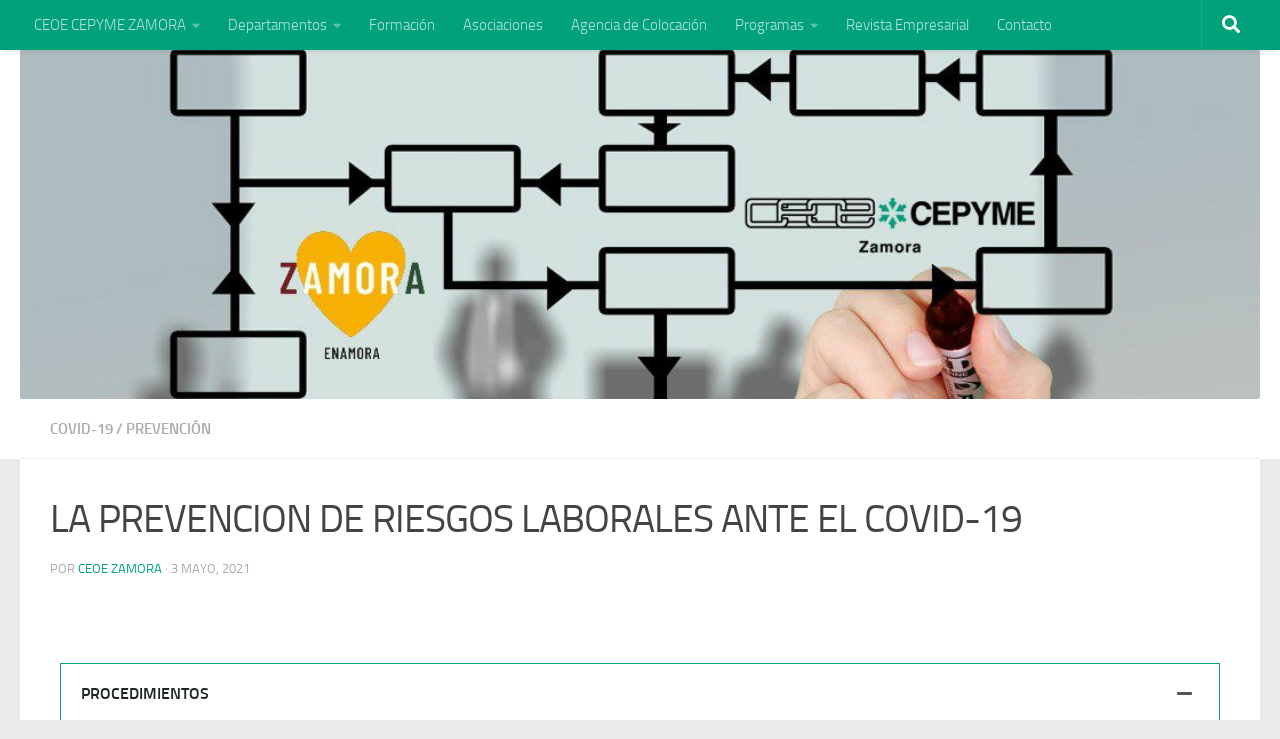

--- FILE ---
content_type: text/html; charset=UTF-8
request_url: http://www.ceoecepymeza.org/CEOECEPYMEZA/la-proteccion-de-datos-personales-y-la-prevencion-de-riesgos-laborales-en-relacion-con-el-covid-19/
body_size: 22672
content:
<!DOCTYPE html>
<html class="no-js" lang="es">
<head>
  <meta charset="UTF-8">
  <meta name="viewport" content="width=device-width, initial-scale=1.0">
  <link rel="profile" href="https://gmpg.org/xfn/11" />
  <link rel="pingback" href="http://www.ceoecepymeza.org/CEOECEPYMEZA/xmlrpc.php">
	
	<!-- Google tag (gtag.js) -->
	<script async src="https://www.googletagmanager.com/gtag/js?id=G-VDSW4MY2Z4"></script>
	<script>
	  window.dataLayer = window.dataLayer || [];
	  function gtag(){dataLayer.push(arguments);}
	  gtag('js', new Date());

	  gtag('config', 'G-VDSW4MY2Z4');
	</script>

  <script id="nb-front-localized">var sekFrontLocalized = {"isDevMode":"1","isCustomizing":"","frontNonce":{"id":"SEKFrontNonce","handle":"12e595cd16"},"skope_id":"skp__post_post_1905","recaptcha_public_key":"","lazyload_enabled":"1","video_bg_lazyload_enabled":"1","load_front_assets_on_scroll":"","assetVersion":"1769022595","frontAssetsPath":"http:\/\/www.ceoecepymeza.org\/CEOECEPYMEZA\/wp-content\/plugins\/nimble-builder\/assets\/front\/","contextuallyActiveModules":{"czr_spacer_module":["__nimble__88342c5cc605"],"czr_accordion_module":["__nimble__9ad1b03d4c62"]},"fontAwesomeAlreadyEnqueued":"","partialFrontScripts":{"slider-module":"nb-needs-swiper","menu-module":"nb-needs-menu-js","front-parallax":"nb-needs-parallax","accordion-module":"nb-needs-accordion"}};</script>            <script id="nimble-app-init">window.nb_={},function(e,t){if(window.nb_={isArray:function(e){return Array.isArray(e)||"[object Array]"===toString.call(e)},inArray:function(e,t){return!(!nb_.isArray(e)||nb_.isUndefined(t))&&e.indexOf(t)>-1},isUndefined:function(e){return void 0===e},isObject:function(e){var t=typeof e;return"function"===t||"object"===t&&!!e},errorLog:function(){nb_.isUndefined(console)||"function"!=typeof window.console.log||console.log.apply(console,arguments)},hasPreloadSupport:function(e){var t=document.createElement("link").relList;return!(!t||!t.supports)&&t.supports("preload")},listenTo:function(e,t){nb_.eventsListenedTo.push(e);var n={"nb-jquery-loaded":function(){return"undefined"!=typeof jQuery},"nb-app-ready":function(){return void 0!==window.nb_&&nb_.wasListenedTo("nb-jquery-loaded")},"nb-jmp-parsed":function(){return"undefined"!=typeof jQuery&&void 0!==jQuery.fn.magnificPopup},"nb-main-swiper-parsed":function(){return void 0!==window.Swiper}},o=function(o){nb_.isUndefined(n[e])||!1!==n[e]()?t():nb_.errorLog("Nimble error => an event callback could not be fired because conditions not met => ",e,nb_.eventsListenedTo,t)};"function"==typeof t?nb_.wasEmitted(e)?o():document.addEventListener(e,o):nb_.errorLog("Nimble error => listenTo func param is not a function for event => ",e)},eventsEmitted:[],eventsListenedTo:[],emit:function(e,t){if(!(nb_.isUndefined(t)||t.fire_once)||!nb_.wasEmitted(e)){var n=document.createEvent("Event");n.initEvent(e,!0,!0),document.dispatchEvent(n),nb_.eventsEmitted.push(e)}},wasListenedTo:function(e){return"string"==typeof e&&nb_.inArray(nb_.eventsListenedTo,e)},wasEmitted:function(e){return"string"==typeof e&&nb_.inArray(nb_.eventsEmitted,e)},isInScreen:function(e){if(!nb_.isObject(e))return!1;var t=e.getBoundingClientRect(),n=Math.max(document.documentElement.clientHeight,window.innerHeight);return!(t.bottom<0||t.top-n>=0)},isCustomizing:function(){return!1},isLazyLoadEnabled:function(){return!nb_.isCustomizing()&&!1},preloadOrDeferAsset:function(e){if(e=e||{},nb_.preloadedAssets=nb_.preloadedAssets||[],!nb_.inArray(nb_.preloadedAssets,e.id)){var t,n=document.getElementsByTagName("head")[0],o=function(){if("style"===e.as)this.setAttribute("rel","stylesheet"),this.setAttribute("type","text/css"),this.setAttribute("media","all");else{var t=document.createElement("script");t.setAttribute("src",e.href),t.setAttribute("id",e.id),"script"===e.as&&t.setAttribute("defer","defer"),n.appendChild(t),i.call(this)}e.eventOnLoad&&nb_.emit(e.eventOnLoad)},i=function(){if(this&&this.parentNode&&this.parentNode.contains(this))try{this.parentNode.removeChild(this)}catch(e){nb_.errorLog("NB error when removing a script el",el)}};("font"!==e.as||nb_.hasPreloadSupport())&&(t=document.createElement("link"),"script"===e.as?e.onEvent?nb_.listenTo(e.onEvent,function(){o.call(t)}):o.call(t):(t.setAttribute("href",e.href),"style"===e.as?t.setAttribute("rel",nb_.hasPreloadSupport()?"preload":"stylesheet"):"font"===e.as&&nb_.hasPreloadSupport()&&t.setAttribute("rel","preload"),t.setAttribute("id",e.id),t.setAttribute("as",e.as),"font"===e.as&&(t.setAttribute("type",e.type),t.setAttribute("crossorigin","anonymous")),t.onload=function(){this.onload=null,"font"!==e.as?e.onEvent?nb_.listenTo(e.onEvent,function(){o.call(t)}):o.call(t):e.eventOnLoad&&nb_.emit(e.eventOnLoad)},t.onerror=function(t){nb_.errorLog("Nimble preloadOrDeferAsset error",t,e)}),n.appendChild(t),nb_.preloadedAssets.push(e.id),i.call(e.scriptEl))}},mayBeRevealBG:function(){this.getAttribute("data-sek-src")&&(this.setAttribute("style",'background-image:url("'+this.getAttribute("data-sek-src")+'")'),this.className+=" sek-lazy-loaded",this.querySelectorAll(".sek-css-loader").forEach(function(e){nb_.isObject(e)&&e.parentNode.removeChild(e)}))}},window.NodeList&&!NodeList.prototype.forEach&&(NodeList.prototype.forEach=function(e,t){t=t||window;for(var n=0;n<this.length;n++)e.call(t,this[n],n,this)}),nb_.listenTo("nb-docready",function(){var e=document.querySelectorAll("div.sek-has-bg");!nb_.isObject(e)||e.length<1||e.forEach(function(e){nb_.isObject(e)&&(window.sekFrontLocalized&&window.sekFrontLocalized.lazyload_enabled?nb_.isInScreen(e)&&nb_.mayBeRevealBG.call(e):nb_.mayBeRevealBG.call(e))})}),"complete"===document.readyState||"loading"!==document.readyState&&!document.documentElement.doScroll)nb_.emit("nb-docready");else{var n=function(){nb_.wasEmitted("nb-docready")||nb_.emit("nb-docready")};document.addEventListener("DOMContentLoaded",n),window.addEventListener("load",n)}}(window,document);</script>
            <title>LA PREVENCION DE RIESGOS LABORALES ANTE EL COVID-19 &#8211; CEOE ZAMORA</title>
<meta name='robots' content='noindex, nofollow' />
<script>document.documentElement.className = document.documentElement.className.replace("no-js","js");</script>
<link rel='dns-prefetch' href='//s.w.org' />
<link rel="alternate" type="application/rss+xml" title="CEOE ZAMORA &raquo; Feed" href="http://www.ceoecepymeza.org/CEOECEPYMEZA/feed/" />
<link rel="alternate" type="application/rss+xml" title="CEOE ZAMORA &raquo; Feed de los comentarios" href="http://www.ceoecepymeza.org/CEOECEPYMEZA/comments/feed/" />
		<!-- This site uses the Google Analytics by MonsterInsights plugin v9.11.1 - Using Analytics tracking - https://www.monsterinsights.com/ -->
		<!-- Nota: MonsterInsights no está actualmente configurado en este sitio. El dueño del sitio necesita identificarse usando su cuenta de Google Analytics en el panel de ajustes de MonsterInsights. -->
					<!-- No tracking code set -->
				<!-- / Google Analytics by MonsterInsights -->
				<script>
			window._wpemojiSettings = {"baseUrl":"https:\/\/s.w.org\/images\/core\/emoji\/13.1.0\/72x72\/","ext":".png","svgUrl":"https:\/\/s.w.org\/images\/core\/emoji\/13.1.0\/svg\/","svgExt":".svg","source":{"concatemoji":"http:\/\/www.ceoecepymeza.org\/CEOECEPYMEZA\/wp-includes\/js\/wp-emoji-release.min.js?ver=5.8.12"}};
			!function(e,a,t){var n,r,o,i=a.createElement("canvas"),p=i.getContext&&i.getContext("2d");function s(e,t){var a=String.fromCharCode;p.clearRect(0,0,i.width,i.height),p.fillText(a.apply(this,e),0,0);e=i.toDataURL();return p.clearRect(0,0,i.width,i.height),p.fillText(a.apply(this,t),0,0),e===i.toDataURL()}function c(e){var t=a.createElement("script");t.src=e,t.defer=t.type="text/javascript",a.getElementsByTagName("head")[0].appendChild(t)}for(o=Array("flag","emoji"),t.supports={everything:!0,everythingExceptFlag:!0},r=0;r<o.length;r++)t.supports[o[r]]=function(e){if(!p||!p.fillText)return!1;switch(p.textBaseline="top",p.font="600 32px Arial",e){case"flag":return s([127987,65039,8205,9895,65039],[127987,65039,8203,9895,65039])?!1:!s([55356,56826,55356,56819],[55356,56826,8203,55356,56819])&&!s([55356,57332,56128,56423,56128,56418,56128,56421,56128,56430,56128,56423,56128,56447],[55356,57332,8203,56128,56423,8203,56128,56418,8203,56128,56421,8203,56128,56430,8203,56128,56423,8203,56128,56447]);case"emoji":return!s([10084,65039,8205,55357,56613],[10084,65039,8203,55357,56613])}return!1}(o[r]),t.supports.everything=t.supports.everything&&t.supports[o[r]],"flag"!==o[r]&&(t.supports.everythingExceptFlag=t.supports.everythingExceptFlag&&t.supports[o[r]]);t.supports.everythingExceptFlag=t.supports.everythingExceptFlag&&!t.supports.flag,t.DOMReady=!1,t.readyCallback=function(){t.DOMReady=!0},t.supports.everything||(n=function(){t.readyCallback()},a.addEventListener?(a.addEventListener("DOMContentLoaded",n,!1),e.addEventListener("load",n,!1)):(e.attachEvent("onload",n),a.attachEvent("onreadystatechange",function(){"complete"===a.readyState&&t.readyCallback()})),(n=t.source||{}).concatemoji?c(n.concatemoji):n.wpemoji&&n.twemoji&&(c(n.twemoji),c(n.wpemoji)))}(window,document,window._wpemojiSettings);
		</script>
		<style>
img.wp-smiley,
img.emoji {
	display: inline !important;
	border: none !important;
	box-shadow: none !important;
	height: 1em !important;
	width: 1em !important;
	margin: 0 .07em !important;
	vertical-align: -0.1em !important;
	background: none !important;
	padding: 0 !important;
}
</style>
	<link rel='stylesheet' id='otw_sbm.css-css'  href='http://www.ceoecepymeza.org/CEOECEPYMEZA/wp-content/plugins/widget-manager-light/css/otw_sbm.css?ver=5.8.12' media='all' />
<link rel='stylesheet' id='wp-block-library-css'  href='http://www.ceoecepymeza.org/CEOECEPYMEZA/wp-includes/css/dist/block-library/style.min.css?ver=5.8.12' media='all' />
<link rel='stylesheet' id='contact-form-7-css'  href='http://www.ceoecepymeza.org/CEOECEPYMEZA/wp-content/plugins/contact-form-7/includes/css/styles.css?ver=5.5.3' media='all' />
<link rel='stylesheet' id='collapseomatic-css-css'  href='http://www.ceoecepymeza.org/CEOECEPYMEZA/wp-content/plugins/jquery-collapse-o-matic/light_style.css?ver=1.6' media='all' />
<link rel='stylesheet' id='sek-base-light-css'  href='http://www.ceoecepymeza.org/CEOECEPYMEZA/wp-content/plugins/nimble-builder/assets/front/css/sek-base-light.css?ver=1769022595' media='all' />
<link rel='stylesheet' id='hueman-main-style-css'  href='http://www.ceoecepymeza.org/CEOECEPYMEZA/wp-content/themes/hueman/assets/front/css/main.min.css?ver=1769022604' media='all' />
<style id='hueman-main-style-inline-css'>
body { font-size:0.94rem; }@media only screen and (min-width: 720px) {
        .nav > li { font-size:0.94rem; }
      }.sidebar .widget { padding-left: 20px; padding-right: 20px; padding-top: 20px; }::selection { background-color: #00a17b; }
::-moz-selection { background-color: #00a17b; }a,a>span.hu-external::after,.themeform label .required,#flexslider-featured .flex-direction-nav .flex-next:hover,#flexslider-featured .flex-direction-nav .flex-prev:hover,.post-hover:hover .post-title a,.post-title a:hover,.sidebar.s1 .post-nav li a:hover i,.content .post-nav li a:hover i,.post-related a:hover,.sidebar.s1 .widget_rss ul li a,#footer .widget_rss ul li a,.sidebar.s1 .widget_calendar a,#footer .widget_calendar a,.sidebar.s1 .alx-tab .tab-item-category a,.sidebar.s1 .alx-posts .post-item-category a,.sidebar.s1 .alx-tab li:hover .tab-item-title a,.sidebar.s1 .alx-tab li:hover .tab-item-comment a,.sidebar.s1 .alx-posts li:hover .post-item-title a,#footer .alx-tab .tab-item-category a,#footer .alx-posts .post-item-category a,#footer .alx-tab li:hover .tab-item-title a,#footer .alx-tab li:hover .tab-item-comment a,#footer .alx-posts li:hover .post-item-title a,.comment-tabs li.active a,.comment-awaiting-moderation,.child-menu a:hover,.child-menu .current_page_item > a,.wp-pagenavi a{ color: #00a17b; }input[type="submit"],.themeform button[type="submit"],.sidebar.s1 .sidebar-top,.sidebar.s1 .sidebar-toggle,#flexslider-featured .flex-control-nav li a.flex-active,.post-tags a:hover,.sidebar.s1 .widget_calendar caption,#footer .widget_calendar caption,.author-bio .bio-avatar:after,.commentlist li.bypostauthor > .comment-body:after,.commentlist li.comment-author-admin > .comment-body:after{ background-color: #00a17b; }.post-format .format-container { border-color: #00a17b; }.sidebar.s1 .alx-tabs-nav li.active a,#footer .alx-tabs-nav li.active a,.comment-tabs li.active a,.wp-pagenavi a:hover,.wp-pagenavi a:active,.wp-pagenavi span.current{ border-bottom-color: #00a17b!important; }.sidebar.s2 .post-nav li a:hover i,
.sidebar.s2 .widget_rss ul li a,
.sidebar.s2 .widget_calendar a,
.sidebar.s2 .alx-tab .tab-item-category a,
.sidebar.s2 .alx-posts .post-item-category a,
.sidebar.s2 .alx-tab li:hover .tab-item-title a,
.sidebar.s2 .alx-tab li:hover .tab-item-comment a,
.sidebar.s2 .alx-posts li:hover .post-item-title a { color: #00a17b; }
.sidebar.s2 .sidebar-top,.sidebar.s2 .sidebar-toggle,.post-comments,.jp-play-bar,.jp-volume-bar-value,.sidebar.s2 .widget_calendar caption{ background-color: #00a17b; }.sidebar.s2 .alx-tabs-nav li.active a { border-bottom-color: #00a17b; }
.post-comments::before { border-right-color: #00a17b; }
      .search-expand,
              #nav-topbar.nav-container { background-color: #00a17b}@media only screen and (min-width: 720px) {
                #nav-topbar .nav ul { background-color: #00a17b; }
              }.is-scrolled #header .nav-container.desktop-sticky,
              .is-scrolled #header .search-expand { background-color: #00a17b; background-color: rgba(0,161,123,0.90) }.is-scrolled .topbar-transparent #nav-topbar.desktop-sticky .nav ul { background-color: #00a17b; background-color: rgba(0,161,123,0.95) }#header { background-color: #ffffff; }
@media only screen and (min-width: 720px) {
  #nav-header .nav ul { background-color: #ffffff; }
}
        #header #nav-mobile { background-color: #33363b; }.is-scrolled #header #nav-mobile { background-color: #33363b; background-color: rgba(51,54,59,0.90) }#nav-header.nav-container, #main-header-search .search-expand { background-color: #000000; }
@media only screen and (min-width: 720px) {
  #nav-header .nav ul { background-color: #000000; }
}
        #footer-bottom { background-color: #00a17b; }img { -webkit-border-radius: 2px; border-radius: 2px; }body { background-color: #eaeaea; }
</style>
<link rel='stylesheet' id='hueman-font-awesome-css'  href='http://www.ceoecepymeza.org/CEOECEPYMEZA/wp-content/themes/hueman/assets/front/css/font-awesome.min.css?ver=1769022604' media='all' />
<script id="nb-jquery" src='http://www.ceoecepymeza.org/CEOECEPYMEZA/wp-includes/js/jquery/jquery.min.js?ver=3.6.0' id='jquery-core-js'></script>
<script src='http://www.ceoecepymeza.org/CEOECEPYMEZA/wp-includes/js/jquery/jquery-migrate.min.js?ver=3.3.2' id='jquery-migrate-js'></script>
<script src='http://www.ceoecepymeza.org/CEOECEPYMEZA/wp-content/plugins/flowpaper-lite-pdf-flipbook/assets/lity/lity.min.js' id='lity-js-js'></script>
<link rel="https://api.w.org/" href="http://www.ceoecepymeza.org/CEOECEPYMEZA/wp-json/" /><link rel="alternate" type="application/json" href="http://www.ceoecepymeza.org/CEOECEPYMEZA/wp-json/wp/v2/posts/1905" /><link rel="EditURI" type="application/rsd+xml" title="RSD" href="http://www.ceoecepymeza.org/CEOECEPYMEZA/xmlrpc.php?rsd" />
<link rel="wlwmanifest" type="application/wlwmanifest+xml" href="http://www.ceoecepymeza.org/CEOECEPYMEZA/wp-includes/wlwmanifest.xml" /> 
<meta name="generator" content="WordPress 5.8.12" />
<link rel="canonical" href="http://www.ceoecepymeza.org/CEOECEPYMEZA/la-proteccion-de-datos-personales-y-la-prevencion-de-riesgos-laborales-en-relacion-con-el-covid-19/" />
<link rel='shortlink' href='http://www.ceoecepymeza.org/CEOECEPYMEZA/?p=1905' />
<link rel="alternate" type="application/json+oembed" href="http://www.ceoecepymeza.org/CEOECEPYMEZA/wp-json/oembed/1.0/embed?url=http%3A%2F%2Fwww.ceoecepymeza.org%2FCEOECEPYMEZA%2Fla-proteccion-de-datos-personales-y-la-prevencion-de-riesgos-laborales-en-relacion-con-el-covid-19%2F" />
<link rel="alternate" type="text/xml+oembed" href="http://www.ceoecepymeza.org/CEOECEPYMEZA/wp-json/oembed/1.0/embed?url=http%3A%2F%2Fwww.ceoecepymeza.org%2FCEOECEPYMEZA%2Fla-proteccion-de-datos-personales-y-la-prevencion-de-riesgos-laborales-en-relacion-con-el-covid-19%2F&#038;format=xml" />
            <script id='nb-load-main-script'>
              nb_.listenTo('nb-docready', function() {
                  nb_.preloadOrDeferAsset( {
                    id : 'nb-main-js',
                    as : 'script',
                    href : "http://www.ceoecepymeza.org/CEOECEPYMEZA/wp-content/plugins/nimble-builder/assets/front/js/ccat-nimble-front.js?v=1769022595",
                    scriptEl : document.getElementById('nb-load-main-script')
                  });
              });
            </script>
                            <script id='nb-load-script-slider-module'>
                  nb_.listenTo('nb-needs-swiper', function() {
                      nb_.preloadOrDeferAsset( {
                        id : "slider-module",
                        as : 'script',
                        href : "http://www.ceoecepymeza.org/CEOECEPYMEZA/wp-content/plugins/nimble-builder/assets/front/js/partials/slider-module.js?v=1769022595",
                        scriptEl : document.getElementById('nb-load-script-slider-module')
                      });
                  });
                </script>
                                <script id='nb-load-script-menu-module'>
                  nb_.listenTo('nb-needs-menu-js', function() {
                      nb_.preloadOrDeferAsset( {
                        id : "menu-module",
                        as : 'script',
                        href : "http://www.ceoecepymeza.org/CEOECEPYMEZA/wp-content/plugins/nimble-builder/assets/front/js/partials/menu-module.js?v=1769022595",
                        scriptEl : document.getElementById('nb-load-script-menu-module')
                      });
                  });
                </script>
                                <script id='nb-load-script-front-parallax'>
                  nb_.listenTo('nb-needs-parallax', function() {
                      nb_.preloadOrDeferAsset( {
                        id : "front-parallax",
                        as : 'script',
                        href : "http://www.ceoecepymeza.org/CEOECEPYMEZA/wp-content/plugins/nimble-builder/assets/front/js/partials/front-parallax.js?v=1769022595",
                        scriptEl : document.getElementById('nb-load-script-front-parallax')
                      });
                  });
                </script>
                                <script id='nb-load-script-accordion-module'>
                  nb_.listenTo('nb-needs-accordion', function() {
                      nb_.preloadOrDeferAsset( {
                        id : "accordion-module",
                        as : 'script',
                        href : "http://www.ceoecepymeza.org/CEOECEPYMEZA/wp-content/plugins/nimble-builder/assets/front/js/partials/accordion-module.js?v=1769022595",
                        scriptEl : document.getElementById('nb-load-script-accordion-module')
                      });
                  });
                </script>
                                                              <script id='nb-load-fa-brands'>
                  nb_.listenTo('nb-needs-fa', function() {
                      nb_.preloadOrDeferAsset( {
                        id : "fa-brands",
                        as : 'font',
                        href : "http://www.ceoecepymeza.org/CEOECEPYMEZA/wp-content/plugins/nimble-builder/assets/front/fonts/webfonts/fa-brands-400.woff2?v=5.15.2",
                        type : 'font/woff2',
                        //onEvent : 'nb-docready',
                        //eventOnLoad : 'nb-font-awesome-preloaded',
                        scriptEl : document.getElementById('nb-load-fa-brands')
                      });
                  });
                </script>
                                              <script id='nb-load-fa-regular'>
                  nb_.listenTo('nb-needs-fa', function() {
                      nb_.preloadOrDeferAsset( {
                        id : "fa-regular",
                        as : 'font',
                        href : "http://www.ceoecepymeza.org/CEOECEPYMEZA/wp-content/plugins/nimble-builder/assets/front/fonts/webfonts/fa-regular-400.woff2?v=5.15.2",
                        type : 'font/woff2',
                        //onEvent : 'nb-docready',
                        //eventOnLoad : 'nb-font-awesome-preloaded',
                        scriptEl : document.getElementById('nb-load-fa-regular')
                      });
                  });
                </script>
                                              <script id='nb-load-fa-solid'>
                  nb_.listenTo('nb-needs-fa', function() {
                      nb_.preloadOrDeferAsset( {
                        id : "fa-solid",
                        as : 'font',
                        href : "http://www.ceoecepymeza.org/CEOECEPYMEZA/wp-content/plugins/nimble-builder/assets/front/fonts/webfonts/fa-solid-900.woff2?v=5.15.2",
                        type : 'font/woff2',
                        //onEvent : 'nb-docready',
                        //eventOnLoad : 'nb-font-awesome-preloaded',
                        scriptEl : document.getElementById('nb-load-fa-solid')
                      });
                  });
                </script>
                              <link rel="preload" as="font" type="font/woff2" href="http://www.ceoecepymeza.org/CEOECEPYMEZA/wp-content/themes/hueman/assets/front/webfonts/fa-brands-400.woff2?v=5.15.2" crossorigin="anonymous"/>
    <link rel="preload" as="font" type="font/woff2" href="http://www.ceoecepymeza.org/CEOECEPYMEZA/wp-content/themes/hueman/assets/front/webfonts/fa-regular-400.woff2?v=5.15.2" crossorigin="anonymous"/>
    <link rel="preload" as="font" type="font/woff2" href="http://www.ceoecepymeza.org/CEOECEPYMEZA/wp-content/themes/hueman/assets/front/webfonts/fa-solid-900.woff2?v=5.15.2" crossorigin="anonymous"/>
  <link rel="preload" as="font" type="font/woff" href="http://www.ceoecepymeza.org/CEOECEPYMEZA/wp-content/themes/hueman/assets/front/fonts/titillium-light-webfont.woff" crossorigin="anonymous"/>
<link rel="preload" as="font" type="font/woff" href="http://www.ceoecepymeza.org/CEOECEPYMEZA/wp-content/themes/hueman/assets/front/fonts/titillium-lightitalic-webfont.woff" crossorigin="anonymous"/>
<link rel="preload" as="font" type="font/woff" href="http://www.ceoecepymeza.org/CEOECEPYMEZA/wp-content/themes/hueman/assets/front/fonts/titillium-regular-webfont.woff" crossorigin="anonymous"/>
<link rel="preload" as="font" type="font/woff" href="http://www.ceoecepymeza.org/CEOECEPYMEZA/wp-content/themes/hueman/assets/front/fonts/titillium-regularitalic-webfont.woff" crossorigin="anonymous"/>
<link rel="preload" as="font" type="font/woff" href="http://www.ceoecepymeza.org/CEOECEPYMEZA/wp-content/themes/hueman/assets/front/fonts/titillium-semibold-webfont.woff" crossorigin="anonymous"/>
<style type="text/css">
  /*  base : fonts
/* ------------------------------------ */
body { font-family: "Titillium", Arial, sans-serif; }
@font-face {
  font-family: 'Titillium';
  src: url('http://www.ceoecepymeza.org/CEOECEPYMEZA/wp-content/themes/hueman/assets/front/fonts/titillium-light-webfont.eot');
  src: url('http://www.ceoecepymeza.org/CEOECEPYMEZA/wp-content/themes/hueman/assets/front/fonts/titillium-light-webfont.svg#titillium-light-webfont') format('svg'),
     url('http://www.ceoecepymeza.org/CEOECEPYMEZA/wp-content/themes/hueman/assets/front/fonts/titillium-light-webfont.eot?#iefix') format('embedded-opentype'),
     url('http://www.ceoecepymeza.org/CEOECEPYMEZA/wp-content/themes/hueman/assets/front/fonts/titillium-light-webfont.woff') format('woff'),
     url('http://www.ceoecepymeza.org/CEOECEPYMEZA/wp-content/themes/hueman/assets/front/fonts/titillium-light-webfont.ttf') format('truetype');
  font-weight: 300;
  font-style: normal;
}
@font-face {
  font-family: 'Titillium';
  src: url('http://www.ceoecepymeza.org/CEOECEPYMEZA/wp-content/themes/hueman/assets/front/fonts/titillium-lightitalic-webfont.eot');
  src: url('http://www.ceoecepymeza.org/CEOECEPYMEZA/wp-content/themes/hueman/assets/front/fonts/titillium-lightitalic-webfont.svg#titillium-lightitalic-webfont') format('svg'),
     url('http://www.ceoecepymeza.org/CEOECEPYMEZA/wp-content/themes/hueman/assets/front/fonts/titillium-lightitalic-webfont.eot?#iefix') format('embedded-opentype'),
     url('http://www.ceoecepymeza.org/CEOECEPYMEZA/wp-content/themes/hueman/assets/front/fonts/titillium-lightitalic-webfont.woff') format('woff'),
     url('http://www.ceoecepymeza.org/CEOECEPYMEZA/wp-content/themes/hueman/assets/front/fonts/titillium-lightitalic-webfont.ttf') format('truetype');
  font-weight: 300;
  font-style: italic;
}
@font-face {
  font-family: 'Titillium';
  src: url('http://www.ceoecepymeza.org/CEOECEPYMEZA/wp-content/themes/hueman/assets/front/fonts/titillium-regular-webfont.eot');
  src: url('http://www.ceoecepymeza.org/CEOECEPYMEZA/wp-content/themes/hueman/assets/front/fonts/titillium-regular-webfont.svg#titillium-regular-webfont') format('svg'),
     url('http://www.ceoecepymeza.org/CEOECEPYMEZA/wp-content/themes/hueman/assets/front/fonts/titillium-regular-webfont.eot?#iefix') format('embedded-opentype'),
     url('http://www.ceoecepymeza.org/CEOECEPYMEZA/wp-content/themes/hueman/assets/front/fonts/titillium-regular-webfont.woff') format('woff'),
     url('http://www.ceoecepymeza.org/CEOECEPYMEZA/wp-content/themes/hueman/assets/front/fonts/titillium-regular-webfont.ttf') format('truetype');
  font-weight: 400;
  font-style: normal;
}
@font-face {
  font-family: 'Titillium';
  src: url('http://www.ceoecepymeza.org/CEOECEPYMEZA/wp-content/themes/hueman/assets/front/fonts/titillium-regularitalic-webfont.eot');
  src: url('http://www.ceoecepymeza.org/CEOECEPYMEZA/wp-content/themes/hueman/assets/front/fonts/titillium-regularitalic-webfont.svg#titillium-regular-webfont') format('svg'),
     url('http://www.ceoecepymeza.org/CEOECEPYMEZA/wp-content/themes/hueman/assets/front/fonts/titillium-regularitalic-webfont.eot?#iefix') format('embedded-opentype'),
     url('http://www.ceoecepymeza.org/CEOECEPYMEZA/wp-content/themes/hueman/assets/front/fonts/titillium-regularitalic-webfont.woff') format('woff'),
     url('http://www.ceoecepymeza.org/CEOECEPYMEZA/wp-content/themes/hueman/assets/front/fonts/titillium-regularitalic-webfont.ttf') format('truetype');
  font-weight: 400;
  font-style: italic;
}
@font-face {
    font-family: 'Titillium';
    src: url('http://www.ceoecepymeza.org/CEOECEPYMEZA/wp-content/themes/hueman/assets/front/fonts/titillium-semibold-webfont.eot');
    src: url('http://www.ceoecepymeza.org/CEOECEPYMEZA/wp-content/themes/hueman/assets/front/fonts/titillium-semibold-webfont.svg#titillium-semibold-webfont') format('svg'),
         url('http://www.ceoecepymeza.org/CEOECEPYMEZA/wp-content/themes/hueman/assets/front/fonts/titillium-semibold-webfont.eot?#iefix') format('embedded-opentype'),
         url('http://www.ceoecepymeza.org/CEOECEPYMEZA/wp-content/themes/hueman/assets/front/fonts/titillium-semibold-webfont.woff') format('woff'),
         url('http://www.ceoecepymeza.org/CEOECEPYMEZA/wp-content/themes/hueman/assets/front/fonts/titillium-semibold-webfont.ttf') format('truetype');
  font-weight: 600;
  font-style: normal;
}
</style>
  <!--[if lt IE 9]>
<script src="http://www.ceoecepymeza.org/CEOECEPYMEZA/wp-content/themes/hueman/assets/front/js/ie/html5shiv-printshiv.min.js"></script>
<script src="http://www.ceoecepymeza.org/CEOECEPYMEZA/wp-content/themes/hueman/assets/front/js/ie/selectivizr.js"></script>
<![endif]-->
<style id="sek-skp__post_post_1905" type="text/css" media="all">/*************************************
* ACCORDION MODULE
*************************************/
.sek-accord-wrapper {
  text-align: left;
}

.sek-accord-wrapper .sek-accord-item {
  border: 1px solid #e3e3e3;
  overflow: hidden;
}

.sek-accord-wrapper .sek-accord-item:not(:last-child) {
  margin-bottom: 0px;
}

.sek-accord-wrapper .sek-accord-item .sek-accord-title {
  cursor: pointer;
  color: #565656;
  background: #ffffff;
  display: -ms-flexbox;
  display: flex;
  -ms-flex-align: center;
  align-items: center;
  -ms-flex-pack: justify;
  justify-content: space-between;
  padding: 15px 20px;
  border-top: none;
  border-right: none;
  border-left: none;
  border-bottom: 1px solid #e3e3e3;
  font-size: 16px;
  line-height: 1.5em;
  font-weight: 600;
  -ms-flex-positive: 1;
  flex-grow: 1;
}

.sek-accord-wrapper .sek-accord-item .sek-accord-title:hover * {
  color: #1e261f;
}

.sek-accord-wrapper .sek-accord-item .sek-accord-title:hover .expander span {
  background: #1e261f;
}

[data-sek-expanded="true"] .sek-accord-title * {
  color: #1e261f;
}

[data-sek-expanded="true"] .sek-accord-title .expander span {
  background: #1e261f;
}

.sek-accord-wrapper .sek-accord-item .sek-accord-title .sek-inner-accord-title {
  padding-right: 10px;
  max-width: calc(100% - 30px);
}

.sek-accord-wrapper .sek-accord-item .sek-accord-title .sek-inner-accord-title, .sek-accord-wrapper .sek-accord-item .sek-accord-title .expander span {
  transition: all 0.15s ease-in-out;
}

.sek-accord-wrapper .sek-accord-item .sek-accord-title .expander {
  color: #1e261f;
  width: 30px;
  height: 30px;
  padding: 0;
  margin: 0;
  outline: none;
  border: 0;
  background: none;
  box-shadow: none;
  font-size: 1.5em;
  position: relative;
  cursor: pointer;
}

.sek-accord-wrapper .sek-accord-item .sek-accord-title .expander span {
  position: absolute;
  transition: .3s;
  background: #565656;
  border-radius: 2px;
}

.sek-accord-wrapper .sek-accord-item .sek-accord-title .expander span:first-of-type {
  top: 25%;
  bottom: 25%;
  width: 10%;
  left: 45%;
}

.sek-accord-wrapper .sek-accord-item .sek-accord-title .expander span:last-of-type {
  left: 25%;
  right: 25%;
  height: 10%;
  top: 45%;
}

[data-sek-expanded="true"] .expander span:first-of-type, [data-sek-expanded="true"] .expander span:last-of-type {
  -webkit-transform: rotate(90deg);
  transform: rotate(90deg);
}

[data-sek-expanded="true"] .expander span:last-of-type {
  left: 50%;
  right: 50%;
}

[data-sek-has-global-border="true"][data-sek-has-title-border="true"] [data-sek-expanded="false"] .sek-accord-title {
  border-bottom: none;
}

[data-sek-has-global-border="true"][data-sek-has-title-border="true"] .sek-accord-item:not(:last-child) {
  border-bottom: none;
}

.sek-accord-wrapper .sek-accord-item[data-sek-expanded="true"] .sek-accord-title .expander span:first-of-type, .sek-accord-wrapper .sek-accord-item[data-sek-expanded="true"] .sek-accord-title .expander span:last-of-type {
  -webkit-transform: rotate(90deg);
  transform: rotate(90deg);
}

.sek-accord-wrapper .sek-accord-item[data-sek-expanded="true"] .sek-accord-title .expander span:last-of-type {
  left: 50%;
  right: 50%;
}

.sek-accord-wrapper .sek-accord-item .sek-accord-content {
  padding: 15px 20px;
  background: #f2f2f2;
  color: #1e261f;
  font-size: 16px;
  line-height: 1.5em;
}

.sek-accord-wrapper .sek-accord-item[data-sek-expanded="true"] > .sek-accord-content {
  display: block;
}

.sek-accord-wrapper .sek-accord-item[data-sek-expanded="false"] > .sek-accord-content {
  display: none;
}
.nb-loc .sek-row [data-sek-id="__nimble__88342c5cc605"] .sek-spacer{height:70px;}[data-sek-id="__nimble__9ad1b03d4c62"]  [data-sek-item-id="2cbd5de9f30a"] .sek-accord-content{text-align:left;}.nb-loc .sek-row [data-sek-id="__nimble__9ad1b03d4c62"] .sek-accord-wrapper .sek-accord-item{border-color:#00a17b;}</style><link rel="icon" href="http://www.ceoecepymeza.org/CEOECEPYMEZA/wp-content/uploads/2017/10/cropped-Logo_CEOE-02_512x512-1-150x150.png" sizes="32x32" />
<link rel="icon" href="http://www.ceoecepymeza.org/CEOECEPYMEZA/wp-content/uploads/2017/10/cropped-Logo_CEOE-02_512x512-1-300x300.png" sizes="192x192" />
<link rel="apple-touch-icon" href="http://www.ceoecepymeza.org/CEOECEPYMEZA/wp-content/uploads/2017/10/cropped-Logo_CEOE-02_512x512-1-300x300.png" />
<meta name="msapplication-TileImage" content="http://www.ceoecepymeza.org/CEOECEPYMEZA/wp-content/uploads/2017/10/cropped-Logo_CEOE-02_512x512-1-300x300.png" />
		<style id="wp-custom-css">
			.site-title a {
    display: block;
    color: #fff0;
    max-width: 100%;
}		</style>
		            <script id="nimble-detect-jquery">!function(){var e=function(){var e="nb-jquery-loaded";nb_.wasEmitted(e)||nb_.emit(e)},o=function(n){n=n||0,void 0!==window.jQuery?e():n<30?setTimeout(function(){o(++n)},200):window.console&&window.console.log&&console.log("Nimble Builder problem : jQuery.js was not detected on your website")},n=document.getElementById("nb-jquery");n&&n.addEventListener("load",function(){e()}),o()}();</script>
                      <style id="nb-lazyload-css-loader">@-webkit-keyframes sek-mr-loader{0%{-webkit-transform:scale(.1);transform:scale(.1);opacity:1}70%{-webkit-transform:scale(1);transform:scale(1);opacity:.7}100%{opacity:0}}@keyframes sek-mr-loader{0%{-webkit-transform:scale(.1);transform:scale(.1);opacity:1}70%{-webkit-transform:scale(1);transform:scale(1);opacity:.7}100%{opacity:0}}.sek-css-loader{width:50px;height:50px;position:absolute;-webkit-transform:translate3d(-50%,-50%,0);transform:translate3d(-50%,-50%,0);top:50%;left:50%;z-index: 1000;}.csstransforms3d .sek-css-loader{display:block}.sek-mr-loader>div:nth-child(0){-webkit-animation-delay:-.8s;animation-delay:-.8s}.sek-mr-loader>div:nth-child(1){-webkit-animation-delay:-.6s;animation-delay:-.6s}.sek-mr-loader>div:nth-child(2){-webkit-animation-delay:-.4s;animation-delay:-.4s}.sek-mr-loader>div:nth-child(3){-webkit-animation-delay:-.2s;animation-delay:-.2s}.sek-mr-loader>div{-webkit-animation-fill-mode:both;animation-fill-mode:both;position:absolute;top:0;left:0;width:100%;height:100%;border-radius:100%;border:2px solid #777;-webkit-animation:sek-mr-loader 1.25s 0s infinite cubic-bezier(.21,.53,.56,.8);animation:sek-mr-loader 1.25s 0s infinite cubic-bezier(.21,.53,.56,.8)}.white-loader>.sek-mr-loader>div{border:2px solid #fff}</style>
          </head>

<body class="nb-3-1-21 nimble-has-local-data-skp__post_post_1905 nimble-no-group-site-tmpl-skp__all_post post-template-default single single-post postid-1905 single-format-standard wp-embed-responsive sek-hide-rc-badge col-1c full-width topbar-enabled mobile-sidebar-hide-s2 header-desktop-sticky header-mobile-sticky hueman-3-7-11 chrome">
<div id="wrapper">
  <a class="screen-reader-text skip-link" href="#content">Saltar al contenido</a>
  
  <header id="header" class="main-menu-mobile-on one-mobile-menu main_menu header-ads-desktop  topbar-transparent has-header-img">
        <nav class="nav-container group mobile-menu mobile-sticky no-menu-assigned" id="nav-mobile" data-menu-id="header-1">
  <div class="mobile-title-logo-in-header"><p class="site-title">                  <a class="custom-logo-link" href="http://www.ceoecepymeza.org/CEOECEPYMEZA/" rel="home" title="CEOE ZAMORA | Inicio">CEOE ZAMORA</a>                </p></div>
        
                    <!-- <div class="ham__navbar-toggler collapsed" aria-expanded="false">
          <div class="ham__navbar-span-wrapper">
            <span class="ham-toggler-menu__span"></span>
          </div>
        </div> -->
        <button class="ham__navbar-toggler-two collapsed" title="Menu" aria-expanded="false">
          <span class="ham__navbar-span-wrapper">
            <span class="line line-1"></span>
            <span class="line line-2"></span>
            <span class="line line-3"></span>
          </span>
        </button>
            
      <div class="nav-text"></div>
      <div class="nav-wrap container">
                  <ul class="nav container-inner group mobile-search">
                            <li>
                  <form role="search" method="get" class="search-form" action="http://www.ceoecepymeza.org/CEOECEPYMEZA/">
				<label>
					<span class="screen-reader-text">Buscar:</span>
					<input type="search" class="search-field" placeholder="Buscar &hellip;" value="" name="s" />
				</label>
				<input type="submit" class="search-submit" value="Buscar" />
			</form>                </li>
                      </ul>
                <ul id="menu-menu" class="nav container-inner group"><li id="menu-item-63" class="menu-item menu-item-type-post_type menu-item-object-page menu-item-has-children menu-item-63"><a href="http://www.ceoecepymeza.org/CEOECEPYMEZA/ceoe/">CEOE CEPYME ZAMORA</a>
<ul class="sub-menu">
	<li id="menu-item-64" class="menu-item menu-item-type-post_type menu-item-object-page menu-item-64"><a href="http://www.ceoecepymeza.org/CEOECEPYMEZA/ceoe/historia/">Historia</a></li>
	<li id="menu-item-65" class="menu-item menu-item-type-post_type menu-item-object-page menu-item-65"><a href="http://www.ceoecepymeza.org/CEOECEPYMEZA/ceoe/junta-directiva/">Junta Directiva</a></li>
	<li id="menu-item-111" class="menu-item menu-item-type-post_type menu-item-object-page menu-item-111"><a href="http://www.ceoecepymeza.org/CEOECEPYMEZA/ceoe/ubicacion/">Ubicación</a></li>
</ul>
</li>
<li id="menu-item-66" class="menu-item menu-item-type-post_type menu-item-object-page menu-item-has-children menu-item-66"><a href="http://www.ceoecepymeza.org/CEOECEPYMEZA/departamentos/">Departamentos</a>
<ul class="sub-menu">
	<li id="menu-item-1555" class="menu-item menu-item-type-post_type menu-item-object-page menu-item-1555"><a href="http://www.ceoecepymeza.org/CEOECEPYMEZA/creacion-de-empresas/">Creación de Empresas</a></li>
	<li id="menu-item-60" class="menu-item menu-item-type-post_type menu-item-object-page menu-item-60"><a href="http://www.ceoecepymeza.org/CEOECEPYMEZA/departamentos/administracion/">Administración</a></li>
	<li id="menu-item-71" class="menu-item menu-item-type-post_type menu-item-object-page menu-item-71"><a href="http://www.ceoecepymeza.org/CEOECEPYMEZA/departamentos/secretaria-general/">Secretaría General</a></li>
	<li id="menu-item-67" class="menu-item menu-item-type-post_type menu-item-object-page menu-item-67"><a href="http://www.ceoecepymeza.org/CEOECEPYMEZA/departamentos/economico-fiscal/">Económico-Fiscal</a></li>
	<li id="menu-item-69" class="menu-item menu-item-type-post_type menu-item-object-page menu-item-69"><a href="http://www.ceoecepymeza.org/CEOECEPYMEZA/departamentos/juridico-laboral/">Jurídico-Laboral</a></li>
	<li id="menu-item-68" class="menu-item menu-item-type-post_type menu-item-object-page menu-item-68"><a href="http://www.ceoecepymeza.org/CEOECEPYMEZA/departamentos/formacion/">Formación</a></li>
	<li id="menu-item-735" class="menu-item menu-item-type-post_type menu-item-object-page menu-item-735"><a href="http://www.ceoecepymeza.org/CEOECEPYMEZA/eie-2/">Estrategia Integrada de Empleo</a></li>
	<li id="menu-item-70" class="menu-item menu-item-type-post_type menu-item-object-page menu-item-70"><a href="http://www.ceoecepymeza.org/CEOECEPYMEZA/departamentos/prevencion-de-riesgos-laborales/">Prevención de Riesgos Laborales</a></li>
	<li id="menu-item-453" class="menu-item menu-item-type-post_type menu-item-object-page menu-item-453"><a href="http://www.ceoecepymeza.org/CEOECEPYMEZA/departamentos/proteccion-de-datos/">Proteccion de datos</a></li>
</ul>
</li>
<li id="menu-item-73" class="menu-item menu-item-type-post_type menu-item-object-page menu-item-73"><a href="http://www.ceoecepymeza.org/CEOECEPYMEZA/formacion/">Formación</a></li>
<li id="menu-item-61" class="menu-item menu-item-type-post_type menu-item-object-page menu-item-61"><a href="http://www.ceoecepymeza.org/CEOECEPYMEZA/asociaciones/">Asociaciones</a></li>
<li id="menu-item-62" class="menu-item menu-item-type-post_type menu-item-object-page menu-item-62"><a href="http://www.ceoecepymeza.org/CEOECEPYMEZA/agencia-de-colocacion/">Agencia de Colocación</a></li>
<li id="menu-item-748" class="menu-item menu-item-type-custom menu-item-object-custom menu-item-has-children menu-item-748"><a href="#">Programas</a>
<ul class="sub-menu">
	<li id="menu-item-2685" class="menu-item menu-item-type-post_type menu-item-object-page menu-item-2685"><a href="http://www.ceoecepymeza.org/CEOECEPYMEZA/proyecto-digitalizate/">Proyecto DigitaliZAte</a></li>
	<li id="menu-item-1226" class="menu-item menu-item-type-post_type menu-item-object-page menu-item-1226"><a href="http://www.ceoecepymeza.org/CEOECEPYMEZA/orientacion-al-empleo-y-autoempleo/">Orientación al Empleo y al Autoempleo</a></li>
	<li id="menu-item-997" class="menu-item menu-item-type-post_type menu-item-object-page menu-item-997"><a href="http://www.ceoecepymeza.org/CEOECEPYMEZA/programa-o-f-i/">Programa O.F.I.</a></li>
	<li id="menu-item-764" class="menu-item menu-item-type-post_type menu-item-object-page menu-item-764"><a href="http://www.ceoecepymeza.org/CEOECEPYMEZA/programa-de-inmigracion/">Programa de Inmigración</a></li>
	<li id="menu-item-786" class="menu-item menu-item-type-post_type menu-item-object-page menu-item-786"><a href="http://www.ceoecepymeza.org/CEOECEPYMEZA/orientacion-a-jovenes/">Orientación a Personas Jóvenes</a></li>
	<li id="menu-item-774" class="menu-item menu-item-type-post_type menu-item-object-page menu-item-774"><a href="http://www.ceoecepymeza.org/CEOECEPYMEZA/orientacion-trabajadores-ocupados/">Orientación Trabajadores Ocupados</a></li>
	<li id="menu-item-606" class="menu-item menu-item-type-post_type menu-item-object-page menu-item-606"><a href="http://www.ceoecepymeza.org/CEOECEPYMEZA/eie-2/">Estrategia Integrada de Empleo</a></li>
</ul>
</li>
<li id="menu-item-605" class="menu-item menu-item-type-post_type menu-item-object-page menu-item-605"><a href="http://www.ceoecepymeza.org/CEOECEPYMEZA/revista-empresarial/">Revista Empresarial</a></li>
<li id="menu-item-74" class="menu-item menu-item-type-post_type menu-item-object-page menu-item-74"><a href="http://www.ceoecepymeza.org/CEOECEPYMEZA/sugerencias/">Contacto</a></li>
</ul>      </div>
</nav><!--/#nav-topbar-->  
        <nav class="nav-container group desktop-menu desktop-sticky " id="nav-topbar" data-menu-id="header-2">
    <div class="nav-text"></div>
  <div class="topbar-toggle-down">
    <i class="fas fa-angle-double-down" aria-hidden="true" data-toggle="down" title="Expandir menú"></i>
    <i class="fas fa-angle-double-up" aria-hidden="true" data-toggle="up" title="Contraer Menú"></i>
  </div>
  <div class="nav-wrap container">
    <ul id="menu-menu-1" class="nav container-inner group"><li class="menu-item menu-item-type-post_type menu-item-object-page menu-item-has-children menu-item-63"><a href="http://www.ceoecepymeza.org/CEOECEPYMEZA/ceoe/">CEOE CEPYME ZAMORA</a>
<ul class="sub-menu">
	<li class="menu-item menu-item-type-post_type menu-item-object-page menu-item-64"><a href="http://www.ceoecepymeza.org/CEOECEPYMEZA/ceoe/historia/">Historia</a></li>
	<li class="menu-item menu-item-type-post_type menu-item-object-page menu-item-65"><a href="http://www.ceoecepymeza.org/CEOECEPYMEZA/ceoe/junta-directiva/">Junta Directiva</a></li>
	<li class="menu-item menu-item-type-post_type menu-item-object-page menu-item-111"><a href="http://www.ceoecepymeza.org/CEOECEPYMEZA/ceoe/ubicacion/">Ubicación</a></li>
</ul>
</li>
<li class="menu-item menu-item-type-post_type menu-item-object-page menu-item-has-children menu-item-66"><a href="http://www.ceoecepymeza.org/CEOECEPYMEZA/departamentos/">Departamentos</a>
<ul class="sub-menu">
	<li class="menu-item menu-item-type-post_type menu-item-object-page menu-item-1555"><a href="http://www.ceoecepymeza.org/CEOECEPYMEZA/creacion-de-empresas/">Creación de Empresas</a></li>
	<li class="menu-item menu-item-type-post_type menu-item-object-page menu-item-60"><a href="http://www.ceoecepymeza.org/CEOECEPYMEZA/departamentos/administracion/">Administración</a></li>
	<li class="menu-item menu-item-type-post_type menu-item-object-page menu-item-71"><a href="http://www.ceoecepymeza.org/CEOECEPYMEZA/departamentos/secretaria-general/">Secretaría General</a></li>
	<li class="menu-item menu-item-type-post_type menu-item-object-page menu-item-67"><a href="http://www.ceoecepymeza.org/CEOECEPYMEZA/departamentos/economico-fiscal/">Económico-Fiscal</a></li>
	<li class="menu-item menu-item-type-post_type menu-item-object-page menu-item-69"><a href="http://www.ceoecepymeza.org/CEOECEPYMEZA/departamentos/juridico-laboral/">Jurídico-Laboral</a></li>
	<li class="menu-item menu-item-type-post_type menu-item-object-page menu-item-68"><a href="http://www.ceoecepymeza.org/CEOECEPYMEZA/departamentos/formacion/">Formación</a></li>
	<li class="menu-item menu-item-type-post_type menu-item-object-page menu-item-735"><a href="http://www.ceoecepymeza.org/CEOECEPYMEZA/eie-2/">Estrategia Integrada de Empleo</a></li>
	<li class="menu-item menu-item-type-post_type menu-item-object-page menu-item-70"><a href="http://www.ceoecepymeza.org/CEOECEPYMEZA/departamentos/prevencion-de-riesgos-laborales/">Prevención de Riesgos Laborales</a></li>
	<li class="menu-item menu-item-type-post_type menu-item-object-page menu-item-453"><a href="http://www.ceoecepymeza.org/CEOECEPYMEZA/departamentos/proteccion-de-datos/">Proteccion de datos</a></li>
</ul>
</li>
<li class="menu-item menu-item-type-post_type menu-item-object-page menu-item-73"><a href="http://www.ceoecepymeza.org/CEOECEPYMEZA/formacion/">Formación</a></li>
<li class="menu-item menu-item-type-post_type menu-item-object-page menu-item-61"><a href="http://www.ceoecepymeza.org/CEOECEPYMEZA/asociaciones/">Asociaciones</a></li>
<li class="menu-item menu-item-type-post_type menu-item-object-page menu-item-62"><a href="http://www.ceoecepymeza.org/CEOECEPYMEZA/agencia-de-colocacion/">Agencia de Colocación</a></li>
<li class="menu-item menu-item-type-custom menu-item-object-custom menu-item-has-children menu-item-748"><a href="#">Programas</a>
<ul class="sub-menu">
	<li class="menu-item menu-item-type-post_type menu-item-object-page menu-item-2685"><a href="http://www.ceoecepymeza.org/CEOECEPYMEZA/proyecto-digitalizate/">Proyecto DigitaliZAte</a></li>
	<li class="menu-item menu-item-type-post_type menu-item-object-page menu-item-1226"><a href="http://www.ceoecepymeza.org/CEOECEPYMEZA/orientacion-al-empleo-y-autoempleo/">Orientación al Empleo y al Autoempleo</a></li>
	<li class="menu-item menu-item-type-post_type menu-item-object-page menu-item-997"><a href="http://www.ceoecepymeza.org/CEOECEPYMEZA/programa-o-f-i/">Programa O.F.I.</a></li>
	<li class="menu-item menu-item-type-post_type menu-item-object-page menu-item-764"><a href="http://www.ceoecepymeza.org/CEOECEPYMEZA/programa-de-inmigracion/">Programa de Inmigración</a></li>
	<li class="menu-item menu-item-type-post_type menu-item-object-page menu-item-786"><a href="http://www.ceoecepymeza.org/CEOECEPYMEZA/orientacion-a-jovenes/">Orientación a Personas Jóvenes</a></li>
	<li class="menu-item menu-item-type-post_type menu-item-object-page menu-item-774"><a href="http://www.ceoecepymeza.org/CEOECEPYMEZA/orientacion-trabajadores-ocupados/">Orientación Trabajadores Ocupados</a></li>
	<li class="menu-item menu-item-type-post_type menu-item-object-page menu-item-606"><a href="http://www.ceoecepymeza.org/CEOECEPYMEZA/eie-2/">Estrategia Integrada de Empleo</a></li>
</ul>
</li>
<li class="menu-item menu-item-type-post_type menu-item-object-page menu-item-605"><a href="http://www.ceoecepymeza.org/CEOECEPYMEZA/revista-empresarial/">Revista Empresarial</a></li>
<li class="menu-item menu-item-type-post_type menu-item-object-page menu-item-74"><a href="http://www.ceoecepymeza.org/CEOECEPYMEZA/sugerencias/">Contacto</a></li>
</ul>  </div>
      <div id="topbar-header-search" class="container">
      <div class="container-inner">
        <button class="toggle-search"><i class="fas fa-search"></i></button>
        <div class="search-expand">
          <div class="search-expand-inner"><form role="search" method="get" class="search-form" action="http://www.ceoecepymeza.org/CEOECEPYMEZA/">
				<label>
					<span class="screen-reader-text">Buscar:</span>
					<input type="search" class="search-field" placeholder="Buscar &hellip;" value="" name="s" />
				</label>
				<input type="submit" class="search-submit" value="Buscar" />
			</form></div>
        </div>
      </div><!--/.container-inner-->
    </div><!--/.container-->
  
</nav><!--/#nav-topbar-->  
  <div class="container group">
        <div class="container-inner">

                <div id="header-image-wrap">
              <div class="group hu-pad central-header-zone">
                                        <div class="logo-tagline-group">
                          <p class="site-title">                  <a class="custom-logo-link" href="http://www.ceoecepymeza.org/CEOECEPYMEZA/" rel="home" title="CEOE ZAMORA | Inicio">CEOE ZAMORA</a>                </p>                                                </div>
                                                  </div>

              <a href="http://www.ceoecepymeza.org/CEOECEPYMEZA/" rel="home"><img src="http://www.ceoecepymeza.org/CEOECEPYMEZA/wp-content/uploads/2022/07/cropped-cabecera_mark-516278_1920_con-logo-y-zamora-enamora-1.jpg" width="1085" height="305" alt="CEOE ZAMORA" class="new-site-image" srcset="http://www.ceoecepymeza.org/CEOECEPYMEZA/wp-content/uploads/2022/07/cropped-cabecera_mark-516278_1920_con-logo-y-zamora-enamora-1.jpg 1085w, http://www.ceoecepymeza.org/CEOECEPYMEZA/wp-content/uploads/2022/07/cropped-cabecera_mark-516278_1920_con-logo-y-zamora-enamora-1-300x84.jpg 300w, http://www.ceoecepymeza.org/CEOECEPYMEZA/wp-content/uploads/2022/07/cropped-cabecera_mark-516278_1920_con-logo-y-zamora-enamora-1-1024x288.jpg 1024w, http://www.ceoecepymeza.org/CEOECEPYMEZA/wp-content/uploads/2022/07/cropped-cabecera_mark-516278_1920_con-logo-y-zamora-enamora-1-768x216.jpg 768w" sizes="(max-width: 1085px) 100vw, 1085px" /></a>          </div>
      
      
    </div><!--/.container-inner-->
      </div><!--/.container-->

</header><!--/#header-->
  
  <div class="container" id="page">
    <div class="container-inner">
            <div class="main">
        <div class="main-inner group">
          
              <section class="content" id="content">
              <div class="page-title hu-pad group">
          	    		<ul class="meta-single group">
    			<li class="category"><a href="http://www.ceoecepymeza.org/CEOECEPYMEZA/category/covid-19/" rel="category tag">COVID-19</a> <span>/</span> <a href="http://www.ceoecepymeza.org/CEOECEPYMEZA/category/programas/prevencion/" rel="category tag">Prevención</a></li>
    			    		</ul>
            
    </div><!--/.page-title-->
          <div class="hu-pad group">
                                                        <article class="post-1905 post type-post status-publish format-standard has-post-thumbnail hentry category-covid-19 category-prevencion">
    <div class="post-inner group">

      <h1 class="post-title entry-title">LA PREVENCION DE RIESGOS LABORALES ANTE EL COVID-19</h1>
  <p class="post-byline">
       por     <span class="vcard author">
       <span class="fn"><a href="http://www.ceoecepymeza.org/CEOECEPYMEZA/author/ceoecepymeza/" title="Entradas de CEOE ZAMORA" rel="author">CEOE ZAMORA</a></span>
     </span>
     &middot;
                          <span class="published">3 mayo, 2021</span>
          </p>

                                
      <div class="clear"></div>

      <div class="entry themeform">
        <div class="entry-inner">
          <div class="sektion-wrapper nb-loc " data-sek-level="location" data-sek-id="before_content" data-sek-is-global-location="false"   ><div data-sek-level="section" data-sek-id="__nimble__f12882b37ef5"  class="sek-section sek-has-modules   "    ><div class="sek-container-fluid"><div class="sek-row sek-sektion-inner"><div data-sek-level="column" data-sek-id="__nimble__39f1ec1f93c9" class="sek-column sek-col-base sek-col-100   "     ><div class="sek-column-inner "><div data-sek-level="module" data-sek-id="__nimble__88342c5cc605" data-sek-module-type="czr_spacer_module" class="sek-module   "      ><div class="sek-module-inner"><div class="sek-spacer"></div></div></div></div></div></div></div></div></div><div class="sektion-wrapper nb-loc " data-sek-level="location" data-sek-id="after_content" data-sek-is-global-location="false"   ><div data-sek-level="section" data-sek-id="__nimble__d29f5f957320"  class="sek-section sek-has-modules   "    ><div class="sek-container-fluid"><div class="sek-row sek-sektion-inner"><div data-sek-level="column" data-sek-id="__nimble__b484f7123fcd" class="sek-column sek-col-base sek-col-100   "     ><div class="sek-column-inner "><div data-sek-level="module" data-sek-id="__nimble__9ad1b03d4c62" data-sek-module-type="czr_accordion_module" class="sek-module   "      ><div class="sek-module-inner"><div class="sek-accord-wrapper" data-sek-accord-id="__nimble__9ad1b03d4c62" data-sek-is-multi-item="true" data-sek-first-expanded="true" data-sek-one-expanded="true" data-sek-has-global-border="true" data-sek-has-title-border="true" role="tablist"><div class="sek-accord-item"  data-sek-item-id="2cbd5de9f30a" data-sek-expanded="true"><div id="sek-tab-title-2cbd5de9f30a" class="sek-accord-title" role="tab" aria-controls="sek-tab-content-2cbd5de9f30a"><span class="sek-inner-accord-title">PROCEDIMIENTOS</span><div class="expander"><span></span><span></span></div></div><div id="sek-tab-content-2cbd5de9f30a" class="sek-accord-content" role="tabpanel" aria-labelledby="sek-tab-title-2cbd5de9f30a"><ul>
<li><a href="http://www.ceoecepymeza.org/CEOECEPYMEZA/wp-content/uploads/2021/09/medidas-vigentes-en-situacion-de-riesgo-controlado-17-09-2021.pdf">Medidas vigentes en situación de riesgo controlado 17-09-2021</a></li>
<li><a href="http://www.ceoecepymeza.org/CEOECEPYMEZA/wp-content/uploads/2021/09/ITSS-plan-golpe-calor-29-7-21.pdf">ITSS plan golpe calor 29-7-21</a></li>
<li><a href="http://www.ceoecepymeza.org/CEOECEPYMEZA/wp-content/uploads/2021/05/GUIA-EMPRESARIAL-DE-ORIENTACIONES-RAPIDAS-POSTERIOR-AL-ESTADO-DE-ALARMA-NIVEL-4-CYL13-5-21.pdf" target="_blank" rel="noopener">Guía  empresarial de orientaciones rápidas posteriores a la finalización del Estado de Alarma Nivel 4 </a></li>
<li><a href="https://www.boe.es/diario_boe/txt.php?id=BOE-A-2021-4908">LEY 2/2021 DE 29 DE MARZO, de medidas urgentes de prevención, contención y coordinación para hacer frente a la crisis sanitaria ocasionada por el covid-19</a></li>
<li><a href="https://www.mscbs.gob.es/profesionales/saludPublica/ccayes/alertasActual/nCov/documentos/Proteccion_Trabajadores_SARS-CoV-2.pdf">Procedimiento de actuación para los servicios de prevención de riesgos laborales frente a la exposición al SARS-CoV-2 16/06/21</a></li>
<li><a href="http://www.ceoecepymeza.org/CEOECEPYMEZA/procedimiento-de-actuacion-para-los-servicios-de-prevencion-de-riesgos-laborales-frente-a-la-exposicion-al-sars-cov-2-23-07-21/">Procedimiento de actuación para los servicios de prevención de riesgos laborales frente a la exposición al SARS-CoV-2 23/07/21</a></li>
<li><a href="http://www.ceoecepymeza.org/CEOECEPYMEZA/nivel-1-de-medidas-frente-a-la-covid-19-en-castilla-y-leon-18-6-2021-3/">NIVEL 1 de medidas frente a la COVID -19 en Castilla y León 18-6-202</a>1</li>
<li>
<p> <a href="http://www.ceoecepymeza.org/CEOECEPYMEZA/proteccion_trabajadores_sars-cov-2-16-7-21/">Procedimiento de actuación para los servicios de prevención de riesgos laborales frente a la exposición al Sars-cov-2</a></p>
</li>
<li><a href="http://www.ceoecepymeza.org/CEOECEPYMEZA/wp-content/uploads/2021/05/DECRETO-2-2021-DE-25-MARZO-Regimen-sancionador-específico-por-el-incumplimiento-medidas-de-prevención-y-contención-sanitarias-para-afrontar-la-situacion-covid.pdf">DECRETO-2-2021- de 25 de Marzo por el que se establece régimen sancionador específico por el incumplimiento de las medidas de prevención y contención sanitarias para afrontar la situación de crisis sanitaria ocasionada por la COVID-19 en la Comunidad de Castilla y León.</a></li>
<li><a href="http://www.ceoecepymeza.org/CEOECEPYMEZA/wp-content/uploads/2021/05/Acuerdo-782020-3-de-noviembre-Podre-abrir-mi-negocio-desde-el-viernes-.pdf">Podre abrir mi negocio desde el viernes Acuerdo 782020 3 de noviembre</a></li>
<li><a href="http://www.ceoecepymeza.org/CEOECEPYMEZA/wp-content/uploads/2021/05/INSPECCIONES-EN-LOS-ESTABLECIMIENTOS-COMERCIALES-DE-CYLPOR-PARTE-DE-LA-JCYL-FRENTE-A-MEDIDAS-COVID-1-1.pdf">.INSPECCIONES EN LOS ESTABLECIMIENTOS COMERCIALES DE CYLPOR PARTE DE LA JCYL FRENTE A MEDIDAS COVID</a></li>
<li><a href="http://www.ceoecepymeza.org/CEOECEPYMEZA/wp-content/uploads/2021/05/Subvenciones-jcyl-prl-2020.pdf">plan medidas extraordinarias frente al covid-19. Medidas en materia de PRLPLAN DE MEDIDAS EXTRAORDINARIAS FRENTE AL COVID-19II.- MEDIDAS EN MATERIA DE PREVENCIÓN DE RIESGOS LABORALES</a></li>
<li><a href="http://www.ceoecepymeza.org/CEOECEPYMEZA/wp-content/uploads/2021/05/RDL-medidas-urgentes-de-prevencion-covid-19.pdf" target="_blank" rel="noopener">Real Decreto-ley 21/2020, de 9 de junio, de medidas urgentes de prevención, contención y coordinación para hacer frente a la crisis sanitaria ocasionada por el COVID-19. </a></li>
<li><a href="https://www.mscbs.gob.es/profesionales/saludPublica/ccayes/alertasActual/nCov-China/documentos/PrevencionRRLL_COVID-19.pdf" target="_blank" rel="noopener">Procedimiento de actuación para los Servicios de prevención de Riesgos Laborales frente a la exposición al nuevo coronavirus ( SARS_COV-2)</a></li>
<li><a href="https://www.insst.es/documents/94886/693030/Prevenci%C3%B3n+de+riesgos+laborales+vs.+COVID-19+-+Compendio+no+exhaustivo+de+fuentes+de+informaci%C3%B3n/4098124f-5324-43a6-8881-0bbd4e358de7" target="_blank" rel="noopener">Prevención de riesgos Laborales Vs. COVID-19) Compendio no exhaustivo de fuentes de información</a></li>
</ul>
</div></div><div class="sek-accord-item"  data-sek-item-id="4a3f6eae7720" data-sek-expanded="false"><div id="sek-tab-title-4a3f6eae7720" class="sek-accord-title" role="tab" aria-controls="sek-tab-content-4a3f6eae7720"><span class="sek-inner-accord-title">GUÍAS</span><div class="expander"><span></span><span></span></div></div><div id="sek-tab-content-4a3f6eae7720" class="sek-accord-content" role="tabpanel" aria-labelledby="sek-tab-title-4a3f6eae7720"><p>Buenas prácticas en los centros de trabajo (medidas para la prevención del contagio de COVID-19)</p>
<p><a href="https://www.lamoncloa.gob.es/serviciosdeprensa/notasprensa/presidencia/Documents/2020/GUIACENTROSTRABAJOCOVID19b.pdf">https://www.lamoncloa.gob.es/serviciosdeprensa/notasprensa/presidencia/Documents/2020/GUIACENTROSTRABAJOCOVID19b.pdf</a></p>
<p>Guía para la actuación en el ámbito laboral en relación al nuevo coronavirus</p>
<p><a href="http://www.mitramiss.gob.es/ficheros/ministerio/inicio_destacados/Gua_Definitiva.pdf">http://www.mitramiss.gob.es/ficheros/ministerio/inicio_destacados/Gua_Definitiva.pdf</a></p>
</div></div><div class="sek-accord-item"  data-sek-item-id="32b4e944a630" data-sek-expanded="false"><div id="sek-tab-title-32b4e944a630" class="sek-accord-title" role="tab" aria-controls="sek-tab-content-32b4e944a630"><span class="sek-inner-accord-title">GUÍAS POR SECTORES</span><div class="expander"><span></span><span></span></div></div><div id="sek-tab-content-32b4e944a630" class="sek-accord-content" role="tabpanel" aria-labelledby="sek-tab-title-32b4e944a630"><p>Guía de prevención y control frente al COVID19 en residencias de mayores y otros centros de servicios sociales de carácter residencial</p>
<p><a href="https://www.mscbs.gob.es/profesionales/saludPublica/ccayes/alertasActual/nCov-China/documentos/Residencias_y_centros_sociosanitarios_COVID-19.pdf">https://www.mscbs.gob.es/profesionales/saludPublica/ccayes/alertasActual/nCov-China/documentos/Residencias_y_centros_sociosanitarios_COVID-19.pdf</a></p>
<p>Guía de prevención y control frente al COVID19 en el sector de la automoción.</p>
<p><a href="https://www.faconauto.com/wp-content/uploads/2020/04/Protocolo-prevencion-AUTOMOCION-vDEF-VDEF-12.04.2020.pdf">https://www.faconauto.com/wp-content/uploads/2020/04/Protocolo-prevencion-AUTOMOCION-vDEF-VDEF-12.04.2020.pdf</a></p>
</div></div><div class="sek-accord-item"  data-sek-item-id="d9409e159235" data-sek-expanded="false"><div id="sek-tab-title-d9409e159235" class="sek-accord-title" role="tab" aria-controls="sek-tab-content-d9409e159235"><span class="sek-inner-accord-title">CONSTRUCCIÓN</span><div class="expander"><span></span><span></span></div></div><div id="sek-tab-content-d9409e159235" class="sek-accord-content" role="tabpanel" aria-labelledby="sek-tab-title-d9409e159235"><p>Guía de actuación en materia preventiva por causa del COVID-19 en las obras de construcción</p>
<p><a href="http://www.lineaprevencion.com/uploads/archivo/applications/ARCH5e8ef9f98a370.pdf">http://www.lineaprevencion.com/uploads/archivo/applications/ARCH5e8ef9f98a370.pdf</a></p>
<p>Medidas preventivas en los desplazamientos en obras</p>
<p><a href="http://www.lineaprevencion.com/uploads/archivo/applications/ARCH5e8ef94942418.pdf">http://www.lineaprevencion.com/uploads/archivo/applications/ARCH5e8ef94942418.pdf</a></p>
<p>Medidas preventivas en la entrada y salid de la obra</p>
<p><a href="http://www.lineaprevencion.com/uploads/archivo/applications/ARCH5e8f6fd49a6d9.pdf">http://www.lineaprevencion.com/uploads/archivo/applications/ARCH5e8f6fd49a6d9.pdf</a></p>
<p>Medidas preventivas durante la jornada de trabajo</p>
<p><a href="http://www.lineaprevencion.com/uploads/archivo/applications/ARCH5e8ef9bf72c23.pdf">http://www.lineaprevencion.com/uploads/archivo/applications/ARCH5e8ef9bf72c23.pdf</a></p>
<p>Medidas preventivas en las pausas y descansos</p>
<p><a href="http://www.lineaprevencion.com/uploads/archivo/applications/ARCH5e8ef9d6c3611.pdf">http://www.lineaprevencion.com/uploads/archivo/applications/ARCH5e8ef9d6c3611.pdf</a></p>
</div></div><div class="sek-accord-item"  data-sek-item-id="0eb02067aea0" data-sek-expanded="false"><div id="sek-tab-title-0eb02067aea0" class="sek-accord-title" role="tab" aria-controls="sek-tab-content-0eb02067aea0"><span class="sek-inner-accord-title">ACTUACIONES Y CRITERIOS OPERATIVOS DE LA INSPECCION DE TRABAJO Y SEGURIDAD SOCIAL</span><div class="expander"><span></span><span></span></div></div><div id="sek-tab-content-0eb02067aea0" class="sek-accord-content" role="tabpanel" aria-labelledby="sek-tab-title-0eb02067aea0"><p>La actuación inspectora se focalizará en la prevención de riesgos, la protección de derechos individuales y colectivos de las personas trabajadoras y el seguimiento activo de incidencias en las empresas</p>
<p><a href="http://prensa.mitramiss.gob.es/WebPrensa/noticias/laboral/detalle/3753">http://prensa.mitramiss.gob.es/WebPrensa/noticias/laboral/detalle/3753</a></p>
<p>Criterio Operativo  nº102/2020 sobre medidas y actuaciones de la Inspeccion de Trabajo y Seguridad Social relativa a situaciones derivadas del nuevo coronavirus ( SARS-COV-2)</p>
<p><a href="https://prevencion.fremap.es/Doc%20VARIOS/Noticias/CRITERIO%20ITSS%20COVID.pdf">https://prevencion.fremap.es/Doc%20VARIOS/Noticias/CRITERIO%20ITSS%20COVID.pdf</a></p>
<p>Actuación de la Inspección de Trabajo y Seguridad Social ante denuncias por riesgo grave e inminente para la seguridad y salud de los trabajadores</p>
<p><a href="https://portal.croem.es/Web20/CROEMPrevencionRiesgos.nsf/82CC87D166D69695C125853F003010EF/$FILE/informe-riesgo-grave-e-inminente.pdf">https://portal.croem.es/Web20/CROEMPrevencionRiesgos.nsf/82CC87D166D69695C125853F003010EF/$FILE/informe-riesgo-grave-e-inminente.pdf</a></p>
</div></div><div class="sek-accord-item"  data-sek-item-id="538212726b38" data-sek-expanded="false"><div id="sek-tab-title-538212726b38" class="sek-accord-title" role="tab" aria-controls="sek-tab-content-538212726b38"><span class="sek-inner-accord-title">RECOMENDACIONES GENERALES DE PREVENCIÓN</span><div class="expander"><span></span><span></span></div></div><div id="sek-tab-content-538212726b38" class="sek-accord-content" role="tabpanel" aria-labelledby="sek-tab-title-538212726b38"><p><strong>Medidas Generales de Prevención</strong></p>
<p>Decálogo sobre cómo actuar en caso de tener síntomas de covid19</p>
<p><a href="https://www.mscbs.gob.es/profesionales/saludPublica/ccayes/alertasActual/nCov-China/documentos/20200325_Decalogo_como_actuar_COVID19.pdf">https://www.mscbs.gob.es/profesionales/saludPublica/ccayes/alertasActual/nCov-China/documentos/20200325_Decalogo_como_actuar_COVID19.pdf</a></p>
<p>Medidas Higiénicas para la prevención del COVID-19</p>
<p><a href="https://www.mscbs.gob.es/profesionales/saludPublica/ccayes/alertasActual/nCov-China/documentos/Medidas_higienicas_COVID-19.pdf">https://www.mscbs.gob.es/profesionales/saludPublica/ccayes/alertasActual/nCov-China/documentos/Medidas_higienicas_COVID-19.pdf</a></p>
<p>¿Qué puedo hacer para protegerme del nuevo coronavirus y otros virus respiratorios?</p>
<p><a href="https://www.mscbs.gob.es/profesionales/saludPublica/ccayes/alertasActual/nCov-China/documentos/Infografias_Como_protegerme_02042020.pdf">https://www.mscbs.gob.es/profesionales/saludPublica/ccayes/alertasActual/nCov-China/documentos/Infografias_Como_protegerme_02042020.pdf</a></p>
<p>¿Debo utilizar mascarilla par a protegerme del Covid-19?</p>
<p><a href="https://www.mscbs.gob.es/profesionales/saludPublica/ccayes/alertasActual/nCov-China/img/COVID19_recomendaciones_mascarillas.jpg">https://www.mscbs.gob.es/profesionales/saludPublica/ccayes/alertasActual/nCov-China/img/COVID19_recomendaciones_mascarillas.jpg</a></p>
<p>Guantes de uso dual. En tus manos esta protegerte</p>
<p><a href="https://www.insst.es/documents/94886/599872/D%C3%ADptico+Guantes+de+uso+dual+-+A%C3%B1o+2019.pdf/793005c3-db56-4330-8a83-c3be8c80e2a2">https://www.insst.es/documents/94886/599872/D%C3%ADptico+Guantes+de+uso+dual+-+A%C3%B1o+2019.pdf/793005c3-db56-4330-8a83-c3be8c80e2a2</a></p>
<p><strong>Medidas de Higiene</strong></p>
<p>Infografía lavado de manos</p>
<p><a href="https://www.mscbs.gob.es/profesionales/saludPublica/ccayes/alertasActual/nCov-China/img/COVID19_higiene_manos_poblacion_adulta.jpg">https://www.mscbs.gob.es/profesionales/saludPublica/ccayes/alertasActual/nCov-China/img/COVID19_higiene_manos_poblacion_adulta.jpg</a></p>
<p>Cartel. Como lavarse las manos</p>
<p><a href="https://www.mscbs.gob.es/profesionales/saludPublica/ccayes/alertasActual/nCov-China/img/PosterA5_HigieneManos.jpg">https://www.mscbs.gob.es/profesionales/saludPublica/ccayes/alertasActual/nCov-China/img/PosterA5_HigieneManos.jpg</a></p>
<p><u>En lugares de trabajo</u></p>
<p>Medidas Higiénicas para la prevención de contagios del Covid-19</p>
<p><a href="https://www.mscbs.gob.es/profesionales/saludPublica/ccayes/alertasActual/nCov-China/documentos/Medidas_higienicas_COVID-19.pdf">https://www.mscbs.gob.es/profesionales/saludPublica/ccayes/alertasActual/nCov-China/documentos/Medidas_higienicas_COVID-19.pdf</a></p>
<p><strong>Medidas Psicosociales</strong></p>
<p>Prevención de riesgos psicosociales en situación de trabajo a distancia debida al covid-19. recomendaciones para el empleador</p>
<p><a href="https://www.insst.es/documents/94886/712882/Riesgos+psicosociales+y+trabajo+a+distancia+por+Covid-19.+Recomendaciones+para+el+empleador.pdf/70cb49b6-6e47-49d1-8f3c-29c36e5a0d0f">https://www.insst.es/documents/94886/712882/Riesgos+psicosociales+y+trabajo+a+distancia+por+Covid-19.+Recomendaciones+para+el+empleador.pdf/70cb49b6-6e47-49d1-8f3c-29c36e5a0d0f</a></p>
<p>Riesgos psicosociales en situación de trabajo a distancia debida al covid-19. (esquema)</p>
<p><a href="https://www.insst.es/documents/94886/712882/Riesgos+psicosociales+y+trabajo+a+distancia+por+Covid-19+%28ESQUEMA%29.pdf/2a20edbf-6466-4e53-a844-3a7f077e57d6">https://www.insst.es/documents/94886/712882/Riesgos+psicosociales+y+trabajo+a+distancia+por+Covid-19+%28ESQUEMA%29.pdf/2a20edbf-6466-4e53-a844-3a7f077e57d6</a></p>
</div></div><div class="sek-accord-item"  data-sek-item-id="f13e6dc1aa09" data-sek-expanded="false"><div id="sek-tab-title-f13e6dc1aa09" class="sek-accord-title" role="tab" aria-controls="sek-tab-content-f13e6dc1aa09"><span class="sek-inner-accord-title">EQUIPOS DE PROTECCIÓN INDIVIDUAL (EPIS)</span><div class="expander"><span></span><span></span></div></div><div id="sek-tab-content-f13e6dc1aa09" class="sek-accord-content" role="tabpanel" aria-labelledby="sek-tab-title-f13e6dc1aa09"><p>Especificaciones técnicas sobre EPIS</p>
<p><a href="http://www.lineaprevencion.com/uploads/archivo/applications/ARCH5e8f78e987719.pdf">http://www.lineaprevencion.com/uploads/archivo/applications/ARCH5e8f78e987719.pdf</a></p>
<p>Preguntas técnicas frecuentes.</p>
<p><a href="https://www.insst.es/preguntas-tecnicas-frecuentes-epi-covid-19">https://www.insst.es/preguntas-tecnicas-frecuentes-epi-covid-19</a></p>
<p>Ropa de protección frente a riesgos biológicos</p>
<p><a href="https://www.insst.es/documents/94886/0/Ropa+de+protecci%C3%B3n+frente+a+agentes+biol%C3%B3gicos/0874c93c-bc95-401e-9f03-f61a7ae66762">https://www.insst.es/documents/94886/0/Ropa+de+protecci%C3%B3n+frente+a+agentes+biol%C3%B3gicos/0874c93c-bc95-401e-9f03-f61a7ae66762</a></p>
<p>Mascarillas de uso dual: Marcado, información y aspectos técnicos a considerar.</p>
<p><a href="https://www.insst.es/documents/94886/693030/D%C3%ADptico.+Respira+con+seguridad.+Mascarilla+dual/1a14b079-9f4c-4a14-bf57-e6b0a8b96f6">https://www.insst.es/documents/94886/693030/D%C3%ADptico.+Respira+con+seguridad.+Mascarilla+dual/1a14b079-9f4c-4a14-bf57-e6b0a8b96f6</a></p>
<p>En tus manos esta protegerte . Guantes de uso dual</p>
<p><a href="https://www.insst.es/documents/94886/599872/D%C3%ADptico+Guantes+de+uso+dual+-+A%C3%B1o+2019.pdf/793005c3-db56-4330-8a83-c3be8c80e2a2">https://www.insst.es/documents/94886/599872/D%C3%ADptico+Guantes+de+uso+dual+-+A%C3%B1o+2019.pdf/793005c3-db56-4330-8a83-c3be8c80e2a2</a></p>
<p>Comparativa especificaciones técnicas mascarilla.</p>
<p><a href="https://www.insst.es/documents/94886/693030/Comparativa+especificaciones+t%C3%A9cnicas+Mascarillas+%2820.03.20%29/a48446b9-cfd6-4456-9303-8d75d85a02dd">https://www.insst.es/documents/94886/693030/Comparativa+especificaciones+t%C3%A9cnicas+Mascarillas+%2820.03.20%29/a48446b9-cfd6-4456-9303-8d75d85a02dd</a></p>
</div></div><div class="sek-accord-item"  data-sek-item-id="3f530180f504" data-sek-expanded="false"><div id="sek-tab-title-3f530180f504" class="sek-accord-title" role="tab" aria-controls="sek-tab-content-3f530180f504"><span class="sek-inner-accord-title">TELETRABAJO</span><div class="expander"><span></span><span></span></div></div><div id="sek-tab-content-3f530180f504" class="sek-accord-content" role="tabpanel" aria-labelledby="sek-tab-title-3f530180f504"><p>Recomendaciones para el teletrabajo durante el confinamiento</p>
<p><a href="https://www.mc-mutual.com/documents/20143/47332/teletrabajo-covid-empresas.pdf/959efd0e-c09b-4652-06ea-799b012f6210?t=1584953740815">https://www.mc-mutual.com/documents/20143/47332/teletrabajo-covid-empresas.pdf/959efd0e-c09b-4652-06ea-799b012f6210?t=1584953740815</a></p>
</div></div><div class="sek-accord-item"  data-sek-item-id="dbf1583afb35" data-sek-expanded="false"><div id="sek-tab-title-dbf1583afb35" class="sek-accord-title" role="tab" aria-controls="sek-tab-content-dbf1583afb35"><span class="sek-inner-accord-title">ERGONOMÍA</span><div class="expander"><span></span><span></span></div></div><div id="sek-tab-content-dbf1583afb35" class="sek-accord-content" role="tabpanel" aria-labelledby="sek-tab-title-dbf1583afb35"><p>Riesgos ergonómicos.</p>
<p><a href="https://www.insst.es/riesgos-ergonomicos1">https://www.insst.es/riesgos-ergonomicos1</a></p>
</div></div><div class="sek-accord-item"  data-sek-item-id="3f8a8754f813" data-sek-expanded="false"><div id="sek-tab-title-3f8a8754f813" class="sek-accord-title" role="tab" aria-controls="sek-tab-content-3f8a8754f813"><span class="sek-inner-accord-title">OTROS</span><div class="expander"><span></span><span></span></div></div><div id="sek-tab-content-3f8a8754f813" class="sek-accord-content" role="tabpanel" aria-labelledby="sek-tab-title-3f8a8754f813"><p>Listado de virucidas autorizados en España para uso ambiental (PT2), industria alimentaria ( PT4)  e higiene humana( PT1)</p>
<p><a href="https://www.mscbs.gob.es/profesionales/saludPublica/ccayes/alertasActual/nCov-China/documentos/Listado_virucidas.pdf">https://www.mscbs.gob.es/profesionales/saludPublica/ccayes/alertasActual/nCov-China/documentos/Listado_virucidas.pdf</a></p>
<p>Teléfonos de Asistencia covid-19</p>
<p><a href="https://www.mscbs.gob.es/profesionales/saludPublica/ccayes/alertasActual/nCov-China/telefonos.htm">https://www.mscbs.gob.es/profesionales/saludPublica/ccayes/alertasActual/nCov-China/telefonos.htm</a></p>
<p>Teléfonos de asistencia psicología covid-19</p>
<p><a href="https://www.mscbs.gob.es/profesionales/saludPublica/ccayes/alertasActual/nCov-China/img/COVID19_telefonos_asistencia_psicologica.jpg">https://www.mscbs.gob.es/profesionales/saludPublica/ccayes/alertasActual/nCov-China/img/COVID19_telefonos_asistencia_psicologica.jpg</a></p>
</div></div><div class="sek-accord-item"  data-sek-item-id="1eb324eb7b59" data-sek-expanded="false"><div id="sek-tab-title-1eb324eb7b59" class="sek-accord-title" role="tab" aria-controls="sek-tab-content-1eb324eb7b59"><span class="sek-inner-accord-title">SUBVENCIONES PRL
</span><div class="expander"><span></span><span></span></div></div><div id="sek-tab-content-1eb324eb7b59" class="sek-accord-content" role="tabpanel" aria-labelledby="sek-tab-title-1eb324eb7b59"><p>SUBVENCIONES PARA LA ADQUISICIÓN DE SISTEMAS DE PROTECCIÓN COLECTIVA Y DE SEÑALIZACIÓN, DE LOS PRODUCTOS QUÍMICOS DE LIMPIEZA Y DESINFECCIÓN, Y PARA EL MANTENIMIENTO Y MEJORA DEL SISTEMA DE CLIMATIZACIÓN, FRENTE A LA COVID-19</p>
<p>SUBVENCIONES PÚBLICAS DIRIGIDAS A LA IMPLANTACIÓN Y/O CERTIFICACIÓN DE LOS<br />
SISTEMAS DE GESTIÓN DE LA SEGURIDAD Y SALUD LABORAL, SEGÚN NORMA ISO<br />
45001:2018 (2021)</p>
</div></div></div><script>(function(){if(window.nb_){nb_.emit("nb-needs-accordion");}})();</script>                        </div></div></div></div></div></div></div><div data-sek-level="section" data-sek-id="__nimble__de76eb99952e"  class="sek-section    "    ><div class="sek-container-fluid"><div class="sek-row sek-sektion-inner"><div data-sek-level="column" data-sek-id="__nimble__88c0ce646b41" class="sek-column sek-col-base sek-col-25   " data-sek-no-modules="true"    ><div class="sek-column-inner sek-empty-col">
                                                                                      </div></div><div data-sek-level="column" data-sek-id="__nimble__3cc93fe8bffd" class="sek-column sek-col-base sek-col-25   " data-sek-no-modules="true"    ><div class="sek-column-inner sek-empty-col">
                                                                                      </div></div><div data-sek-level="column" data-sek-id="__nimble__4b267f0d7421" class="sek-column sek-col-base sek-col-25   " data-sek-no-modules="true"    ><div class="sek-column-inner sek-empty-col">
                                                                                      </div></div><div data-sek-level="column" data-sek-id="__nimble__af246368be0c" class="sek-column sek-col-base sek-col-25   " data-sek-no-modules="true"    ><div class="sek-column-inner sek-empty-col">
                                                                                      </div></div></div></div></div></div>          <nav class="pagination group">
                      </nav><!--/.pagination-->
        </div>

        
        <div class="clear"></div>
      </div><!--/.entry-->

    </div><!--/.post-inner-->
  </article><!--/.post-->
                                          
<div class="clear"></div>






<section id="comments" class="themeform">

	
					<!-- comments closed, no comments -->
		
	
	
</section><!--/#comments-->          </div><!--/.hu-pad-->
        </section><!--/.content-->
          

        </div><!--/.main-inner-->
      </div><!--/.main-->
    </div><!--/.container-inner-->
  </div><!--/.container-->
    <footer id="footer">

    
    
        <section class="container" id="footer-widgets">
          <div class="container-inner">

            <div class="hu-pad group">

                                <div class="footer-widget-1 grid one-half ">
                    <div id="block-16" class="widget widget_block widget_media_image">
<div class="wp-block-image"><figure class="aligncenter size-full is-resized"><a href="http://www.ceoecepymeza.org/CEOECEPYMEZA/wp-content/uploads/2019/08/cropped-NQA_ISO9001_CMYK-1-2.jpg"><img loading="lazy" src="http://www.ceoecepymeza.org/CEOECEPYMEZA/wp-content/uploads/2019/08/cropped-NQA_ISO9001_CMYK-1-2.jpg" alt="" class="wp-image-1534" width="143" height="185" srcset="http://www.ceoecepymeza.org/CEOECEPYMEZA/wp-content/uploads/2019/08/cropped-NQA_ISO9001_CMYK-1-2.jpg 591w, http://www.ceoecepymeza.org/CEOECEPYMEZA/wp-content/uploads/2019/08/cropped-NQA_ISO9001_CMYK-1-2-232x300.jpg 232w" sizes="(max-width: 143px) 100vw, 143px" /></a></figure></div>
</div>                  </div>
                                <div class="footer-widget-2 grid one-half last">
                    <div id="block-17" class="widget widget_block widget_media_image">
<div class="wp-block-image"><figure class="aligncenter size-large is-resized"><a href="http://www.ceoecepymeza.org/CEOECEPYMEZA/wp-content/uploads/2022/07/Zamora-Enamora_logo-principal-transparente.png"><img loading="lazy" src="http://www.ceoecepymeza.org/CEOECEPYMEZA/wp-content/uploads/2022/07/Zamora-Enamora_logo-principal-transparente-1024x955.png" alt="" class="wp-image-2591" width="197" height="184" srcset="http://www.ceoecepymeza.org/CEOECEPYMEZA/wp-content/uploads/2022/07/Zamora-Enamora_logo-principal-transparente-1024x955.png 1024w, http://www.ceoecepymeza.org/CEOECEPYMEZA/wp-content/uploads/2022/07/Zamora-Enamora_logo-principal-transparente-300x280.png 300w, http://www.ceoecepymeza.org/CEOECEPYMEZA/wp-content/uploads/2022/07/Zamora-Enamora_logo-principal-transparente-768x716.png 768w, http://www.ceoecepymeza.org/CEOECEPYMEZA/wp-content/uploads/2022/07/Zamora-Enamora_logo-principal-transparente-1536x1433.png 1536w, http://www.ceoecepymeza.org/CEOECEPYMEZA/wp-content/uploads/2022/07/Zamora-Enamora_logo-principal-transparente.png 1742w" sizes="(max-width: 197px) 100vw, 197px" /></a></figure></div>
</div>                  </div>
              
            </div><!--/.hu-pad-->

          </div><!--/.container-inner-->
        </section><!--/.container-->

    
    
    <section class="container" id="footer-bottom">
      <div class="container-inner">

        <a id="back-to-top" href="#"><i class="fas fa-angle-up"></i></a>

        <div class="hu-pad group">

          <div class="grid one-half">
                        
            <div id="copyright">
                <p><a href="http://www.ceoecepymeza.org/CEOECEPYMEZA/politica-de-privacidad-y-proteccion-de-datos/">Política de Protección de Datos</a>        <a href="http://www.ceoecepymeza.org/CEOECEPYMEZA/wp-content/uploads/2021/06/Política-de-Calidad_2021.pdf">Política de Calidad</a>        <a href="http://www.ceoecepymeza.org/CEOECEPYMEZA/aviso-legal/">Aviso Legal</a></p>
            </div><!--/#copyright-->

                                                          <div id="credit" style="">
                    <p>Funciona con&nbsp;<a class="fab fa-wordpress" title="Funciona con WordPress" href="https://wordpress.org/" target="_blank" rel="noopener noreferrer"></a> - Diseñado con el&nbsp;<a href="https://presscustomizr.com/hueman/" title="Tema Hueman">Tema Hueman</a></p>
                  </div><!--/#credit-->
                          
          </div>

          <div class="grid one-half last">
                                          <ul class="social-links"><li><a rel="nofollow noopener noreferrer" class="social-tooltip"  title="Síguenos en Email" aria-label="Síguenos en Email" href="mailto:ceoe@ceoecepymeza.org" target="_blank"  style="color:rgba(255,255,255,0.7)"><i class="fas fa-envelope"></i></a></li><li><a rel="nofollow noopener noreferrer" class="social-tooltip"  title="Síguenos en Facebook" aria-label="Síguenos en Facebook" href="https://www.facebook.com/Ceoecepymezamora/" target="_blank" ><i class="fab fa-facebook"></i></a></li><li><a rel="nofollow noopener noreferrer" class="social-tooltip"  title="Síguenos en Instagram" aria-label="Síguenos en Instagram" href="https://www.instagram.com/ceoecepymeza/" target="_blank" ><i class="fab fa-instagram"></i></a></li></ul>                                    </div>

        </div><!--/.hu-pad-->

      </div><!--/.container-inner-->
    </section><!--/.container-->

  </footer><!--/#footer-->

</div><!--/#wrapper-->

<script type='text/javascript'>
var colomatduration = 'fast';
var colomatslideEffect = 'slideFade';
var colomatpauseInit = '';
var colomattouchstart = '';
</script><script src='http://www.ceoecepymeza.org/CEOECEPYMEZA/wp-includes/js/dist/vendor/regenerator-runtime.min.js?ver=0.13.7' id='regenerator-runtime-js'></script>
<script src='http://www.ceoecepymeza.org/CEOECEPYMEZA/wp-includes/js/dist/vendor/wp-polyfill.min.js?ver=3.15.0' id='wp-polyfill-js'></script>
<script id='contact-form-7-js-extra'>
var wpcf7 = {"api":{"root":"http:\/\/www.ceoecepymeza.org\/CEOECEPYMEZA\/wp-json\/","namespace":"contact-form-7\/v1"}};
</script>
<script src='http://www.ceoecepymeza.org/CEOECEPYMEZA/wp-content/plugins/contact-form-7/includes/js/index.js?ver=5.5.3' id='contact-form-7-js'></script>
<script src='http://www.ceoecepymeza.org/CEOECEPYMEZA/wp-content/plugins/jquery-collapse-o-matic/js/collapse.js?ver=1.6.23' id='collapseomatic-js-js'></script>
<script src='http://www.ceoecepymeza.org/CEOECEPYMEZA/wp-includes/js/underscore.min.js?ver=1.13.1' id='underscore-js'></script>
<script id='hu-front-scripts-js-extra'>
var HUParams = {"_disabled":[],"SmoothScroll":{"Enabled":false,"Options":{"touchpadSupport":false}},"centerAllImg":"1","timerOnScrollAllBrowsers":"1","extLinksStyle":"","extLinksTargetExt":"1","extLinksSkipSelectors":{"classes":["btn","button"],"ids":[]},"imgSmartLoadEnabled":"","imgSmartLoadOpts":{"parentSelectors":[".container .content",".post-row",".container .sidebar","#footer","#header-widgets"],"opts":{"excludeImg":[".tc-holder-img"],"fadeIn_options":100,"threshold":0}},"goldenRatio":"1.618","gridGoldenRatioLimit":"350","sbStickyUserSettings":{"desktop":true,"mobile":true},"sidebarOneWidth":"340","sidebarTwoWidth":"260","isWPMobile":"","menuStickyUserSettings":{"desktop":"stick_up","mobile":"stick_up"},"mobileSubmenuExpandOnClick":"1","submenuTogglerIcon":"<i class=\"fas fa-angle-down\"><\/i>","isDevMode":"1","ajaxUrl":"http:\/\/www.ceoecepymeza.org\/CEOECEPYMEZA\/?huajax=1","frontNonce":{"id":"HuFrontNonce","handle":"719d002b65"},"isWelcomeNoteOn":"","welcomeContent":"","i18n":{"collapsibleExpand":"Ampliar","collapsibleCollapse":"Contraer"},"deferFontAwesome":"","fontAwesomeUrl":"http:\/\/www.ceoecepymeza.org\/CEOECEPYMEZA\/wp-content\/themes\/hueman\/assets\/front\/css\/font-awesome.min.css?1769022604","mainScriptUrl":"http:\/\/www.ceoecepymeza.org\/CEOECEPYMEZA\/wp-content\/themes\/hueman\/assets\/front\/js\/scripts.js?1769022604","flexSliderNeeded":"","flexSliderOptions":{"is_rtl":false,"has_touch_support":true,"is_slideshow":false,"slideshow_speed":5000}};
</script>
<script src='http://www.ceoecepymeza.org/CEOECEPYMEZA/wp-content/themes/hueman/assets/front/js/scripts.js?ver=1769022604' id='hu-front-scripts-js' defer></script>
<script src='http://www.ceoecepymeza.org/CEOECEPYMEZA/wp-includes/js/wp-embed.min.js?ver=5.8.12' id='wp-embed-js'></script>
<!--[if lt IE 9]>
<script src="http://www.ceoecepymeza.org/CEOECEPYMEZA/wp-content/themes/hueman/assets/front/js/ie/respond.js"></script>
<![endif]-->
            <script id="nb-load-front-script-and-styles">nb_.listenTo("nb-needs-magnific-popup",function(){nb_.preloadOrDeferAsset({id:"nb-magnific-popup",as:"script",href:"http://www.ceoecepymeza.org/CEOECEPYMEZA/wp-content/plugins/nimble-builder/assets/front/js/libs/jquery-magnific-popup.js?1769022595",onEvent:"nb-docready"}),nb_.preloadOrDeferAsset({id:"nb-magnific-popup-style",as:"style",href:"http://www.ceoecepymeza.org/CEOECEPYMEZA/wp-content/plugins/nimble-builder/assets/front/css/libs/magnific-popup.min.css?1769022595",onEvent:"nb-docready"})}),nb_.listenTo("nb-needs-swiper",function(){nb_.preloadOrDeferAsset({id:"nb-swiper",as:"script",href:"http://www.ceoecepymeza.org/CEOECEPYMEZA/wp-content/plugins/nimble-builder/assets/front/js/libs/swiper.js?1769022595",onEvent:"nb-docready"})}),nb_.listenTo("nb-needs-videobg-js",function(){nb_.preloadOrDeferAsset({id:"nb-video-bg-plugin",as:"script",href:"http://www.ceoecepymeza.org/CEOECEPYMEZA/wp-content/plugins/nimble-builder/assets/front/js/libs/nimble-video-bg.js?1769022595",onEvent:"nb-docready"})});</script>
            </body>
</html>

--- FILE ---
content_type: text/css
request_url: http://www.ceoecepymeza.org/CEOECEPYMEZA/wp-content/plugins/nimble-builder/assets/front/css/sek-base-light.css?ver=1769022595
body_size: 7451
content:
/* -------------------------------------------------------------------------- */
/* <SCOPED RESET>
/* -------------------------------------------------------------------------- */
.sektion-wrapper *,
.sektion-wrapper *::before,
.sektion-wrapper *::after {
  box-sizing: border-box;
}

.sektion-wrapper span, .sektion-wrapper applet, .sektion-wrapper object, .sektion-wrapper iframe,
.sektion-wrapper h1, .sektion-wrapper h2, .sektion-wrapper h3, .sektion-wrapper h4, .sektion-wrapper h5, .sektion-wrapper h6, .sektion-wrapper p, .sektion-wrapper blockquote, .sektion-wrapper pre,
.sektion-wrapper a, .sektion-wrapper abbr, .sektion-wrapper acronym, .sektion-wrapper address, .sektion-wrapper big, .sektion-wrapper cite, .sektion-wrapper code,
.sektion-wrapper del, .sektion-wrapper dfn, .sektion-wrapper em, .sektion-wrapper img, .sektion-wrapper ins, .sektion-wrapper kbd, .sektion-wrapper q, .sektion-wrapper s, .sektion-wrapper samp,
.sektion-wrapper small, .sektion-wrapper strike, .sektion-wrapper strong, .sektion-wrapper sub, .sektion-wrapper sup, .sektion-wrapper tt, .sektion-wrapper var,
.sektion-wrapper b, .sektion-wrapper u, .sektion-wrapper i, .sektion-wrapper center,
.sektion-wrapper dl, .sektion-wrapper dt, .sektion-wrapper dd, .sektion-wrapper ol, .sektion-wrapper ul, .sektion-wrapper li,
.sektion-wrapper fieldset, .sektion-wrapper form, .sektion-wrapper label, .sektion-wrapper legend,
.sektion-wrapper table, .sektion-wrapper caption, .sektion-wrapper tbody, .sektion-wrapper tfoot, .sektion-wrapper thead, .sektion-wrapper tr, .sektion-wrapper th, .sektion-wrapper td,
.sektion-wrapper article, .sektion-wrapper aside, .sektion-wrapper canvas, .sektion-wrapper details, .sektion-wrapper embed,
.sektion-wrapper figure:not([class*="wp-block-"]), .sektion-wrapper figcaption, .sektion-wrapper footer, .sektion-wrapper header, .sektion-wrapper hgroup,
.sektion-wrapper menu, .sektion-wrapper nav, .sektion-wrapper output, .sektion-wrapper ruby, .sektion-wrapper section, .sektion-wrapper summary,
.sektion-wrapper time, .sektion-wrapper mark, .sektion-wrapper audio, .sektion-wrapper video {
  border: none;
  font-size: inherit;
  line-height: inherit;
  margin: 0;
  padding: 0;
}

.sektion-wrapper blockquote::before,
.sektion-wrapper blockquote::after, .sektion-wrapper q:before, .sektion-wrapper q:after {
  content: "";
}

.sektion-wrapper ol, .sektion-wrapper ul {
  list-style: none;
}

.sektion-wrapper img {
  max-width: 100%;
  vertical-align: middle;
  border-style: none;
  display: inline;
}

.sektion-wrapper svg:not(:root) {
  overflow: hidden;
}

.sektion-wrapper embed, .sektion-wrapper iframe, .sektion-wrapper object {
  max-width: 100%;
}

/* -------------------------------------------------------------------------- */
/* </SCOPED RESET>
/* -------------------------------------------------------------------------- */
/* make sure that the location level occupies 100% of the width */
[data-sek-level="location"] {
  clear: both;
  font-size: 16px;
}

/* To make vertical alignment possible in sections */
.sek-section, .sek-column, .sek-module {
  display: flex;
  align-items: center;
}

.sek-column-inner, .sek-module-inner {
  -ms-flex: 0 0 100%;
  flex: 0 0 100%;
  max-width: 100%;
}

/* To allow horizontal centering of modules
  @see https://github.com/presscustomizr/nimble-builder/issues/119
*/
/*  - sections in locations */
/*  - columns in sections */
/*  - modules in columns */
.sek-column-inner {
  display: flex;
  flex-direction: column;
}

.sek-module {
  align-self: center;
  width: 100%;
  max-width: 100%;
}

/* a nested sektion should reset its parent column padding
@see https://github.com/presscustomizr/nimble-builder/issues/25
*/
[data-sek-is-nested="true"] .sek-container-fluid {
  padding-right: 0;
  padding-left: 0;
}

/* MODULE PLACEHOLDER */
/*@font-face {
  font-family: 'Material Icons';
  font-style: normal;
  font-weight: 400;
  src: url('../fonts/material-icons/flUhRq6tzZclQEJ-Vdg-IuiaDsNc.woff2') format('woff2');
}*/
/* @see https://github.com/google/material-design-icons/blob/master/iconfont/material-icons.css */
.sek-module-placeholder {
  text-align: center;
}

.sek-module-placeholder .material-icons {
  font-size: inherit;
  color: #cfcfcf;
}

/* LEVEL VISIBILITY BY DEVICE */
/* NIMBLE TEMPLATE GENERAL STYLING */
/* <inspired by Twenty Seventeed WP theme> */
.sek-screen-reader-text {
  border: 0;
  clip: rect(0, 0, 0, 0);
  height: 1px;
  overflow: hidden;
  padding: 0;
  position: absolute !important;
  width: 1px;
  word-wrap: normal !important;
}

#nimble-page {
  position: relative;
  word-wrap: break-word;
}

/* </inspired by Twenty Seventeen WP theme> */
/* Nimble btn in admin top bar */
#wpadminbar .sek-nimble-icon {
  display: inline-block;
}

#wpadminbar .sek-nimble-icon img {
  width: 28px;
  position: absolute;
  top: 2px;
  -webkit-filter: grayscale(100%);
  filter: grayscale(100%);
  -webkit-filter: gray;
  filter: gray;
  -webkit-transition: all 0.3s ease-in-out;
  -moz-transition: all, 0.3s ease-in-out;
  -ms-transition: all, 0.3s ease-in-out;
  -o-transition: all, 0.3s ease-in-out;
  transition: all 0.3s ease-in-out;
  -webkit-box-shadow: none;
  box-shadow: none;
}

#wpadminbar .sek-nimble-icon:hover img {
  -webkit-filter: none;
  filter: none;
  -webkit-filter: none;
  filter: none;
}

#wpadminbar .sek-nimble-icon .sek-nimble-admin-bar-title {
  padding-left: 30px;
}

[data-sek-has-bg="true"] {
  background-size: cover;
  background-repeat: no-repeat;
  background-position: 50% 50%;
}

[data-sek-level="location"] [data-sek-bg-parallax="true"] {
  background-attachment: fixed;
  background-size: cover;
}

[data-sek-level="location"] .sek-has-bg {
  position: relative;
}

@supports (-webkit-overflow-scrolling: touch) {
  body [data-sek-level="location"] [data-sek-bg-parallax="true"], body [data-sek-level="location"] [data-sek-bg-fixed="true"] {
    background-attachment: scroll;
  }
}

[data-sek-level="location"] [data-sek-level] {
  -webkit-transition: 0s linear;
  -o-transition: 0s linear;
  transition: 0s linear;
  -webkit-transition-property: background-position;
  -o-transition-property: background-position;
  transition-property: background-position;
}

.sek-module .sek-module-inner .alx-tab.thumbs-enabled > li {
  padding-left: 94px;
}

.sek-module .sek-module-inner .widget_hu_tabs ul,
.sek-module .sek-module-inner .widget_hu_tabs ol {
  margin-left: 0;
  margin-bottom: 0;
}

.sek-module .sek-module-inner .widget_hu_tabs .alx-tabs-nav {
  margin-bottom: 10px;
}

[data-sek-level].sek-level-has-shadow {
  -webkit-box-shadow: rgba(0, 0, 0, 0.25) 0px 3px 11px 0px;
  -moz-box-shadow: rgba(0, 0, 0, 0.25) 0px 3px 11px 0px;
  box-shadow: rgba(0, 0, 0, 0.25) 0px 3px 11px 0px;
}

.customizer-preview [data-sek-level].sek-level-has-shadow {
  -webkit-box-shadow: rgba(0, 0, 0, 0.25) 0px 3px 11px 0px !important;
  -moz-box-shadow: rgba(0, 0, 0, 0.25) 0px 3px 11px 0px !important;
  box-shadow: rgba(0, 0, 0, 0.25) 0px 3px 11px 0px !important;
}

[data-sek-level][data-sek-video-bg-src] {
  position: relative;
}

[data-sek-level] embed,
[data-sek-level] iframe,
[data-sek-level] object,
[data-sek-level] video {
  max-width: 100%;
  width: 100%;
  margin: 0;
  line-height: 1;
  border: none;
}

[data-sek-level] .sek-custom-embed {
  line-height: 0;
}

[data-sek-level] .sek-bg-video-wrapper,
[data-sek-level] .sek-background {
  height: 100%;
  width: 100%;
  top: 0;
  left: 0;
  position: absolute !important;
  overflow: hidden;
  z-index: 0;
  direction: ltr;
}

[data-sek-level] .sek-bg-video-wrapper {
  -webkit-transition: opacity 0.5s linear;
  -o-transition: opacity 0.5s linear;
  transition: opacity 0.5s linear;
  pointer-events: none;
  opacity: 0;
}

[data-sek-level] .sek-bg-video-wrapper.sek-bg-loading {
  opacity: 0;
  visibility: hidden;
}

[data-sek-level] .sek-bg-youtube-video-wrapper, [data-sek-level] .sek-background-vimeo-element {
  max-width: none;
}

[data-sek-level] .sek-bg-youtube-video-wrapper, [data-sek-level] .sek-background-video-local, [data-sek-level] .sek-background-vimeo-element {
  position: absolute;
  top: 50%;
  left: 50%;
  -webkit-transform: translateX(-50%) translateY(-50%);
  -ms-transform: translateX(-50%) translateY(-50%);
  transform: translateX(-50%) translateY(-50%);
}

[data-sek-level] .sek-background-video-local {
  -o-object-fit: cover;
  object-fit: cover;
}

.sek-module-inner .sek-debug-modules {
  margin: 1em;
  padding: 5px;
  border: 1px solid rgba(221, 221, 221, 0.43);
  box-shadow: 1px 1px 2px 0 rgba(75, 75, 85, 0.2);
  -webkit-box-shadow: 1px 1px 2px 0 rgba(75, 75, 85, 0.2);
  background-color: #fff;
  font-size: 15px;
  font-weight: normal;
  color: #6d6d6d;
  background: rgba(255, 255, 255, 0.6);
}

@media (max-width: 575px) {
  .customizer-preview [data-sek-video-bg-on-mobile="false"] .sek-bg-video-wrapper {
    display: none;
  }
}

.sek-animate-candidate:not(.sek-animate-displayed-before-starting) {
  opacity: 0;
}

.sek-overflow-hidden-while-animating {
  overflow: hidden;
}

.nb-scroll-down #nimble-header:not(.sek-header-mobile-menu-expanded), .nb-scroll-up #nimble-header:not(.sek-header-mobile-menu-expanded) {
  background-color: rgba(255, 255, 255, 0.9);
}

.mfp-wrap button.mfp-arrow, .mfp-wrap button.mfp-close {
  background: none !important;
  background: transparent !important;
}

.mfp-wrap img.mfp-img {
  padding: 40px 0 0;
}

.mfp-wrap::after {
  bottom: 20px;
}

.mfp-wrap .mfp-bottom-bar {
  margin-top: 0;
}

.sek-service-font, .sek-module .sek-module-inner .sek-btn {
  font-family: sans-serif;
}

.sek-container {
  width: 100%;
  padding-right: 10px;
  padding-left: 10px;
  margin-right: auto;
  margin-left: auto;
}

@media (min-width: 576px) {
  .sek-container {
    max-width: 540px;
  }
}

@media (min-width: 768px) {
  .sek-container {
    max-width: 720px;
  }
}

@media (min-width: 992px) {
  .sek-container {
    max-width: 960px;
  }
}

@media (min-width: 1200px) {
  .sek-container {
    max-width: 1140px;
  }
}

.sek-container-fluid {
  width: 100%;
  padding-right: 10px;
  padding-left: 10px;
  margin-right: auto;
  margin-left: auto;
}

.sek-row {
  display: flex;
  flex-wrap: wrap;
  margin-right: -10px;
  margin-left: -10px;
}

.sek-container-no-padding {
  padding-right: 0;
  padding-left: 0;
  overflow-x: hidden;
}

.sek-no-gutters {
  margin-right: 0;
  margin-left: 0;
}

.sek-no-gutters > .sek-col,
.sek-no-gutters > [class*="sek-col-"] {
  padding-right: 0;
  padding-left: 0;
}

.sek-col-8, .sek-col-9, .sek-col-10, .sek-col-11, .sek-col-12, .sek-col-14, .sek-col-16, .sek-col-20, .sek-col-25, .sek-col-30, .sek-col-33, .sek-col-40, .sek-col-50, .sek-col-60, .sek-col-66, .sek-col-70, .sek-col-75, .sek-col-80, .sek-col-83, .sek-col-90, .sek-col-100, .sek-col-base,
.sek-col,
.sek-col-auto {
  position: relative;
  width: 100%;
  min-height: 1px;
  padding-right: 10px;
  padding-left: 10px;
}

.sek-col-base {
  flex: 0 0 100%;
  max-width: 100%;
}

.sek-col {
  flex-basis: 0;
  flex-grow: 1;
  max-width: 100%;
}

.sek-col-auto {
  flex: 0 0 auto;
  width: auto;
  max-width: 100%;
}

@media (min-width: 768px) {
  .sek-col-8 {
    flex: 0 0 8.333%;
    max-width: 8.333%;
  }
  .sek-col-9 {
    flex: 0 0 9.090909%;
    max-width: 9.090909%;
  }
  .sek-col-10 {
    flex: 0 0 10%;
    max-width: 10%;
  }
  .sek-col-11 {
    flex: 0 0 11.111%;
    max-width: 11.111%;
  }
  .sek-col-12 {
    flex: 0 0 12.5%;
    max-width: 12.5%;
  }
  .sek-col-14 {
    flex: 0 0 14.285%;
    max-width: 14.285%;
  }
  .sek-col-16 {
    flex: 0 0 16.666%;
    max-width: 16.666%;
  }
  .sek-col-20 {
    flex: 0 0 20%;
    max-width: 20%;
  }
  .sek-col-25 {
    flex: 0 0 25%;
    max-width: 25%;
  }
  .sek-col-30 {
    flex: 0 0 30%;
    max-width: 30%;
  }
  .sek-col-33 {
    flex: 0 0 33.333%;
    max-width: 33.333%;
  }
  .sek-col-40 {
    flex: 0 0 40%;
    max-width: 40%;
  }
  .sek-col-50 {
    flex: 0 0 50%;
    max-width: 50%;
  }
  .sek-col-60 {
    flex: 0 0 60%;
    max-width: 60%;
  }
  .sek-col-66 {
    flex: 0 0 66.666%;
    max-width: 66.666%;
  }
  .sek-col-70 {
    flex: 0 0 70%;
    max-width: 70%;
  }
  .sek-col-75 {
    flex: 0 0 75%;
    max-width: 75%;
  }
  .sek-col-80 {
    flex: 0 0 80%;
    max-width: 80%;
  }
  .sek-col-83 {
    flex: 0 0 83.333%;
    max-width: 83.333%;
  }
  .sek-col-90 {
    flex: 0 0 90%;
    max-width: 90%;
  }
  .sek-col-100 {
    flex: 0 0 100%;
    max-width: 100%;
  }
  .sek-order-first {
    order: -1;
  }
  .sek-order-last {
    order: 13;
  }
  .sek-order-0 {
    order: 0;
  }
  .sek-order-1 {
    order: 1;
  }
  .sek-order-2 {
    order: 2;
  }
  .sek-order-3 {
    order: 3;
  }
  .sek-order-4 {
    order: 4;
  }
  .sek-order-5 {
    order: 5;
  }
  .sek-order-6 {
    order: 6;
  }
  .sek-order-7 {
    order: 7;
  }
  .sek-order-8 {
    order: 8;
  }
  .sek-order-9 {
    order: 9;
  }
  .sek-order-10 {
    order: 10;
  }
  .sek-order-11 {
    order: 11;
  }
  .sek-order-12 {
    order: 12;
  }
}

/*
.sek-collapsing {
  position: relative;
  height: 0;
  overflow: hidden;
  //@include transition($transition-collapse);
}*/
.sek-clearfix::after {
  display: block;
  clear: both;
  content: "";
}

.sek-sr-only {
  position: absolute;
  width: 1px;
  height: 1px;
  padding: 0;
  overflow: hidden;
  clip: rect(0, 0, 0, 0);
  white-space: nowrap;
  border: 0;
}

.sek-sr-only-focusable:active, .sek-sr-only-focusable:focus {
  position: static;
  width: auto;
  height: auto;
  overflow: visible;
  clip: auto;
  white-space: normal;
}

.sek-embed {
  position: relative;
}

.sek-embed::before {
  display: block;
  content: '';
}

.sek-embed .sek-embed-inner,
.sek-embed iframe {
  position: absolute;
  width: 100%;
  height: 100%;
  top: 0;
  left: 0;
}

.sektion-wrapper {
  word-wrap: break-word;
}

.sek-text-right {
  text-align: right !important;
}

.sek-text-left {
  text-align: left !important;
}

.sek-module .sek-module-inner ul {
  list-style: disc;
}

.sek-module .sek-module-inner ol {
  list-style: decimal;
}

.sek-module .sek-module-inner ol > li::before {
  content: none;
}

.sek-module .sek-module-inner ul, .sek-module .sek-module-inner ol {
  padding: 0;
  line-height: 1.5;
  margin: 0 0 1.5rem 3rem;
}

.sek-module .sek-module-inner ul > li, .sek-module .sek-module-inner ol > li {
  padding: .15rem .25rem;
}

.sek-module .sek-module-inner li > ul, .sek-module .sek-module-inner li > ol {
  margin-bottom: 0;
}

.sek-module-inner pre code, .sek-module-inner tt {
  box-sizing: border-box;
  font-size: inherit;
  white-space: pre-wrap !important;
  background: transparent;
  border: none;
  padding: 0;
  font-family: monospace;
}

.sek-module-inner pre {
  background: #f7f8f9;
  padding: 2.5em;
  word-wrap: normal;
  white-space: pre-wrap !important;
  color: #313131;
  font-family: monospace !important;
}

.sek-module-inner figure {
  text-align: center;
}

.sek-module-inner figcaption {
  text-align: center;
}

.sek-module-inner cite {
  color: #313131;
  font-weight: 300;
  font-style: normal;
  position: relative;
  display: inline-block;
}

.sek-module-inner caption, .sek-module-inner code, .sek-module-inner code, .sek-module-inner kbd, .sek-module-inner samp, .sek-module-inner .wp-block-table.is-style-stripes tbody tr:nth-child(odd), .sek-module-inner :root .has-subtle-background-background-color {
  background-color: #dbdbdb;
}

.sek-module-inner sub {
  bottom: -0.25em;
}

.sek-module-inner sub, .sek-module-inner sup {
  font-size: 75%;
  line-height: 0;
  position: relative;
  vertical-align: baseline;
}

.sek-module-inner blockquote {
  border-left: 5px solid rgba(0, 0, 0, 0.1);
  background: none;
  font-size: 1.2em;
  font-style: inherit;
  margin-right: 0;
  margin-left: 0;
  padding: 15px;
}

.sek-module-inner table {
  width: 100%;
  border-collapse: collapse;
  /*&:not([id^=wp-calendar]) {
    border: 2px solid $grey-lightest;
    th { @extend .caps; @extend  .letter-spacing-2; font-family: $serviceFont; }
    th, td { @extend .demi-small; padding: $base-line-height; border: 1px solid $grey-lightest; }
    td { color: $grey-dark; }
  }*/
}

@media (max-width: 767.98px) {
  .sek-module-inner table {
    table-layout: fixed;
  }
}

.sek-module-inner table:not([id^=wp-calendar]):not(.ui-datepicker-calendar):not(.tribe-mini-calendar) {
  border: 2px solid #eceeef;
}

.sek-module-inner table:not([id^=wp-calendar]):not(.ui-datepicker-calendar):not(.tribe-mini-calendar) th {
  text-transform: uppercase;
  letter-spacing: 2px;
  font-family: sans-serif;
}

.sek-module-inner table:not([id^=wp-calendar]):not(.ui-datepicker-calendar):not(.tribe-mini-calendar) th, .sek-module-inner table:not([id^=wp-calendar]):not(.ui-datepicker-calendar):not(.tribe-mini-calendar) td {
  font-size: 0.95em;
  padding: 1.25em;
  border: 1px solid #eceeef;
}

.sek-module-inner table:not([id^=wp-calendar]):not(.ui-datepicker-calendar):not(.tribe-mini-calendar) td {
  color: #777;
}

.sek-search-form {
  float: none;
}

.sek-search-form .sek-search-form-group {
  display: -webkit-box;
  display: -ms-flexbox;
  display: flex;
}

.sek-search-form .sek-search-form-group label {
  position: relative;
  margin-right: 5px;
}

.sek-search-form .sek-search-form-group label input[type=search] {
  max-width: 100%;
  margin: 0;
  -moz-box-sizing: border-box;
  -webkit-box-sizing: border-box;
  box-sizing: border-box;
  -webkit-border-radius: 0;
  border-radius: 0;
  background: #fff;
  border: 2px solid #ddd;
  color: #777;
  display: block;
  max-width: 100%;
  padding: 7px 8px;
  padding-left: 5px;
  line-height: 1.5em;
  width: 100%;
}

.sek-search-form .sek-search-form-group [type=submit] {
  line-height: 15px;
  margin: 0;
  background: #808080 !important;
  color: #fff;
  font-size: 16px;
  padding: 10px 10px;
  font-weight: normal;
  display: inline-block;
  border: none;
  cursor: pointer;
  border-radius: 3px;
}

.sek-module .sek-module-inner .sek-btn {
  display: inline-block;
  font-weight: normal;
  line-height: 1.25em;
  text-align: center;
  /*white-space: nowrap;*/
  white-space: normal;
  word-break: break-all;
  vertical-align: middle;
  user-select: none;
  border: 1px solid transparent;
  padding: 0.5em 1em;
  border-radius: 2px;
  border-width: 2px;
  border-style: solid;
  font-size: 1em;
  cursor: pointer;
  text-decoration: none;
  text-transform: none;
  -webkit-transition: all 0.2s ease-in-out;
  -o-transition: all 0.2s ease-in-out;
  transition: all 0.2s ease-in-out;
}

.sek-module .sek-module-inner .sek-btn:focus, .sek-module .sek-module-inner .sek-btn:hover {
  text-decoration: none;
}

.sek-module .sek-module-inner .sek-btn:focus, .sek-module .sek-module-inner .focus.sek-btn {
  outline: 0;
  box-shadow: 0 0 0 2px rgba(2, 117, 216, 0.25);
}

.sek-module .sek-module-inner .disabled.sek-btn, .sek-module .sek-module-inner .sek-btn:disabled {
  cursor: not-allowed;
  opacity: .65;
  box-shadow: none;
}

.sek-module .sek-module-inner .sek-btn:active, .sek-module .sek-module-inner .active.sek-btn {
  background-image: none;
  box-shadow: 0 0 0 2px rgba(2, 117, 216, 0.25);
}

a.sek-btn.disabled,
fieldset[disabled] a.sek-btn {
  pointer-events: none;
}

.sektion-wrapper button,
.sektion-wrapper [type="button"],
.sektion-wrapper [type="reset"],
.sektion-wrapper [type="submit"] {
  -webkit-appearance: button;
}

.sektion-wrapper button::-moz-focus-inner,
.sektion-wrapper [type="button"]::-moz-focus-inner,
.sektion-wrapper [type="reset"]::-moz-focus-inner,
.sektion-wrapper [type="submit"]::-moz-focus-inner {
  padding: 0;
  border-style: none;
}

button.sek-btn,
[type="button"].sek-btn,
[type="reset"].sek-btn,
[type="submit"].sek-btn {
  -wekbit-appearance: none !important;
  background: transparent;
}

[data-sek-level="module"] .sek-module-inner {
  /* WP Search Widget */
}

[data-sek-level="module"] .sek-module-inner .wp-caption figcaption {
  color: #6d6d6d;
  font-style: italic;
  max-width: 100%;
  font-size: 14px;
  font-weight: 500;
  line-height: 1.4;
  /* Keep wide captions from overflowing their container. */
  padding: 4px;
  margin-top: 1rem;
}

[data-sek-level="module"] .sek-module-inner figure {
  display: block;
}

[data-sek-level="module"] .sek-module-inner .wp-block-image .aligncenter, [data-sek-level="module"] .sek-module-inner .wp-block-image .alignleft, [data-sek-level="module"] .sek-module-inner .wp-block-image .alignright {
  display: table;
}

[data-sek-level="module"] .sek-module-inner .wp-block-image figcaption {
  font-size: 13px;
  text-align: center;
}

[data-sek-level="module"] .sek-module-inner .wp-block-gallery, [data-sek-level="module"] .sek-module-inner ul.blocks-gallery-grid {
  margin-left: 0;
}

[data-sek-level="module"] .sek-module-inner [class*="wp-block-"]:not(:last-child) {
  margin-bottom: 1.5em;
}

.sek-col-100 .sek-module-inner .alignfull {
  margin-left: calc(-100vw / 2 + 100% / 2);
  margin-right: calc(-100vw / 2 + 100% / 2);
  max-width: 100vw;
  width: auto;
}

.sek-col-100 .sek-module-inner .alignwide {
  margin-left: calc((100% - 80vw) / 2);
  width: 80vw;
  max-width: 80vw;
}

[data-sek-level="module"] .sek-module-inner .aligncenter, [data-sek-level="module"] .sek-module-inner .aligncenter img {
  display: block;
  margin-left: auto;
  margin-right: auto;
}

[data-sek-level="module"] .sek-module-inner .alignleft {
  float: left;
}

[data-sek-level="module"] .sek-module-inner .alignright {
  float: right;
}

[data-sek-level="module"] .sek-module-inner .alignnone, [data-sek-level="module"] .sek-module-inner .aligncenter, [data-sek-level="module"] .sek-module-inner .alignleft, [data-sek-level="module"] .sek-module-inner .alignright {
  margin-top: 1.5rem;
  margin-right: auto;
  margin-bottom: 1.5rem;
  margin-left: auto;
}

[data-sek-level="module"] .sek-module-inner [role=search].search-form {
  display: -webkit-box;
  display: -ms-flexbox;
  display: flex;
  max-width: 100%;
  float: right;
}

@media (max-width: 767.98px) {
  [data-sek-level="module"] .sek-module-inner [role=search].search-form {
    float: none;
  }
}

[data-sek-level="module"] .sek-module-inner [role=search].search-form label {
  position: relative;
  -webkit-box-flex: 1;
  -ms-flex: 1;
  flex: 1;
  margin-right: 5px;
}

[data-sek-level="module"] .sek-module-inner [role=search].search-form label input {
  padding-left: 5px;
  line-height: 20px;
  width: 100%;
  max-width: 185px;
  min-width: 80px;
}

@media (max-width: 767.98px) {
  [data-sek-level="module"] .sek-module-inner [role=search].search-form label input {
    max-width: none;
  }
}

[data-sek-level="module"] .sek-module-inner [role=search].search-form input[type=submit] {
  line-height: 15px;
  /*width: 25%;*/
}

[data-sek-level="module"] .sek-module-inner input[type="submit"] {
  background: #808080;
  color: #fff;
  padding: 10px 10px;
  font-weight: normal;
  display: inline-block;
  border: none;
  cursor: pointer;
  -webkit-border-radius: 3px;
  border-radius: 3px;
}

[data-sek-level="module"] .sek-module-inner .search-form input[type="search"] {
  margin: 0;
  -moz-box-sizing: border-box;
  -webkit-box-sizing: border-box;
  box-sizing: border-box;
  -webkit-border-radius: 0;
  border-radius: 0;
  background: #fff;
  border: 2px solid #ddd;
  color: #777;
  display: block;
  max-width: 100%;
  padding: 7px 8px;
}

.sektion-wrapper.sek-password-protected {
  display: flex;
  align-items: center;
  justify-content: center;
  -ms-flex-direction: column;
  flex-direction: column;
}

.sektion-wrapper.sek-password-protected form.post-password-form {
  max-width: 450px;
  height: auto;
  padding: 4em 1em;
  font-size: 1em;
}

.sektion-wrapper .sek-module-inner .avatar {
  border-radius: 50%;
}

.sek-next-post-link::after, .sek-previous-post-link::before {
  width: 15px;
  height: 10px;
  display: inline-block;
  position: relative;
  vertical-align: middle;
  border-top: 6px solid transparent;
  border-bottom: 6px solid transparent;
  border-left-color: inherit;
  border-right-color: inherit;
}

.sek-previous-post-link::before {
  content: '';
  border-right: 6px solid;
  right: 7px;
}

.sek-next-post-link::after {
  content: '';
  border-left: 6px solid;
  left: 7px;
}

/*************************************
* DIVIDER MODULE
*************************************/
[data-sek-module-type="czr_divider_module"] {
  text-align: center;
}

[data-sek-module-type="czr_divider_module"] .sek-module-inner {
  font-size: 0;
  line-height: 0;
}

.sek-module-inner .sek-divider {
  border-top: 1px solid #5a5a5a;
  display: inline-block;
  width: 100%;
  margin-top: 15px;
  margin-bottom: 15px;
  font-size: 1rem;
}

/*************************************
* SPACER MODULE
*************************************/
.sek-module-inner .sek-spacer {
  height: 20px;
}

/*************************************
* TINY MCE EDITOR MODULE
*************************************/
[data-sek-module-type="czr_tiny_mce_editor_module"] a {
  text-decoration: underline;
}

/*************************************
* SHORTCODE MODULE
*************************************/
[data-sek-module-type="czr_shortcode_module"] [data-sek-use-flexbox="true"] {
  display: -webkit-box;
  display: -ms-flexbox;
  display: flex;
  -webkit-box-pack: center;
  -ms-flex-pack: center;
  justify-content: center;
}

.sek-module-inner {
  line-height: 1.5em;
}

.sek-module-inner h1, .sek-module-inner h2, .sek-module-inner h3, .sek-module-inner h4, .sek-module-inner h5, .sek-module-inner h6, .sek-module-inner p {
  line-height: 1.5em;
  font-weight: 400;
  margin: 0.6em 0;
}

.sek-module-inner h1 {
  font-size: 2.48em;
}

.sek-module-inner h2 {
  font-size: 2.07em;
}

.sek-module-inner h3 {
  font-size: 1.73em;
}

.sek-module-inner h4 {
  font-size: 1.44em;
}

.sek-module-inner h5 {
  font-size: 1.2em;
}

.sek-module-inner h6 {
  font-size: 1em;
}

.sek-module-inner p {
  margin: 0 0 1em;
  padding: 0;
}

.sek-module-inner a {
  text-decoration: none;
  -webkit-box-shadow: none;
  box-shadow: none;
  -webkit-transition: color 0.2s ease-in-out;
  -o-transition: color 0.2s ease-in-out;
  transition: color 0.2s ease-in-out;
}

.sek-module-inner img {
  height: auto;
  max-width: 100%;
  border: none;
  -webkit-border-radius: 0;
  border-radius: 0;
  -webkit-box-shadow: none;
  box-shadow: none;
}

[data-sek-module-type="czr_tiny_mce_editor_module"] .sek-module-inner a:not(.wp-block-button__link),
[data-sek-module-type="czr_shortcode_module"] .sek-module-inner a:not(.wp-block-button__link),
[data-sek-module-type="czr_accordion_module"] .sek-module-inner a:not(.wp-block-button__link),
[data-sek-module-type="czr_simple_html_module"] .sek-module-inner a:not(.wp-block-button__link) {
  text-decoration: underline;
}

body .sektion-wrapper .sek-row [data-sek-level="module"] .sek-module-inner a:not(.sek-btn):not(.button):focus {
  background: none;
}

body .sek-module-inner h1:before, body .sek-module-inner h2:before, body .sek-module-inner h3:before, body .sek-module-inner h4:before, body .sek-module-inner h5:before, body .sek-module-inner h6:before {
  content: none;
  background: none;
}

/*# sourceMappingURL=sek-base-light.css.map */

--- FILE ---
content_type: application/javascript
request_url: http://www.ceoecepymeza.org/CEOECEPYMEZA/wp-content/plugins/nimble-builder/assets/front/js/partials/accordion-module.js?v=1769022595
body_size: 1284
content:
// global sekFrontLocalized, nimbleListenTo
/* ------------------------------------------------------------------------- *
 *  ACCORDION MODULE
/* ------------------------------------------------------------------------- */
(function(w, d){
      var callbackFunc = function() {
          jQuery( function($){
              $( 'body' ).on( 'click sek-expand-accord-item', '.sek-accord-item > .sek-accord-title', function( evt ) {
                  //evt.preventDefault();
                  //evt.stopPropagation();
                  var $item = $(this).closest( '.sek-accord-item'),
                      $accordion = $(this).closest( '.sek-accord-wrapper');

                  // Note : cast the boolean to a string by adding +''
                  if ( "true" == $accordion.data('sek-one-expanded')+'' ) {
                      $accordion.find('.sek-accord-item').not( $item ).each( function() {
                            var $current_item = $(this);
                            $current_item.find('.sek-accord-content').stop( true, true ).slideUp( {
                                  duration : 200,
                                  start : function() {
                                        // If already expanded, make sure inline style display:block is set
                                        // otherwise, the CSS style display:none will apply first, making the transition brutal.
                                        if ( "true" == $current_item.attr('data-sek-expanded')+'' ) {
                                              $current_item.find('.sek-accord-content').css('display', 'block');
                                        }
                                        $current_item.attr('data-sek-expanded', "false" );
                                  }
                            });
                      });
                  }
                  if ( 'sek-expand-accord-item' === evt.type && "true" == $item.attr('data-sek-expanded')+'' ) {
                      return;
                  } else {
                      $item.find('.sek-accord-content').stop( true, true ).slideToggle({
                            duration : 200,
                            start : function() {
                                  // If already expanded, make sure inline style display:block is set
                                  // otherwise, the CSS style display:none will apply first, making the transition brutal.
                                  if ( "true" == $item.attr('data-sek-expanded')+'' ) {
                                        $item.find('.sek-accord-content').css('display', 'block');
                                  }
                                  $item.attr('data-sek-expanded', "false" == $item.attr('data-sek-expanded')+'' ? "true" : "false" );
                                  $item.trigger( "true" == $item.attr('data-sek-expanded') ? 'sek-accordion-expanded' : 'sek-accordion-collapsed' );
                            }
                      });
                  }

              });// on 'click'

              // When customizing, expand the currently edited item
              // @see CZRItemConstructor in api.czrModuleMap.czr_img_slider_collection_child
              if ( window.wp && ! nb_.isUndefined( wp.customize ) ) {
                    wp.customize.preview.bind('sek-item-focus', function( params ) {

                          var $itemEl = $('[data-sek-item-id="' + params.item_id +'"]', '.sek-accord-wrapper').first();
                          if ( 1 > $itemEl.length )
                            return;

                          $itemEl.find('.sek-accord-title').trigger('sek-expand-accord-item');
                    });
              }
          });//jQuery()

      };/////////////// callbackFunc
      // on 'nb-app-ready', jQuery is loaded
      nb_.listenTo('nb-app-ready', callbackFunc );
}(window, document));




--- FILE ---
content_type: application/javascript
request_url: http://www.ceoecepymeza.org/CEOECEPYMEZA/wp-content/plugins/nimble-builder/assets/front/js/ccat-nimble-front.js?v=1769022595
body_size: 17651
content:
// global sekFrontLocalized, nb_
if ( window.nb_ === void 0 && window.console && window.console.log ) {
    console.log('Nimble error => window.nb_ global not instantiated');
}


// add an helper to get the query variable
// used for grid module
window.nb_.getQueryVariable = function(variable) {
       var query = window.location.search.substring(1);
       var vars = query.split("&");
       for (var i=0;i<vars.length;i++) {
               var pair = vars[i].split("=");
               if(pair[0] == variable){return pair[1];}
       }
       return(false);
};

// adds jQuery dependant methods to window.nb_
(function(w, d){
    var callbackFunc = function() {
        jQuery( function($){
              // Add some isType methods: isArguments, isFunction, isString, isNumber, isDate, isRegExp, isError, isMap, isWeakMap, isSet, isWeakSet
              // see https://underscorejs.org/docs/underscore.html#section-149
              jQuery.each(['Arguments', 'Function', 'String', 'Number', 'Date', 'RegExp', 'Error', 'Symbol', 'Map', 'WeakMap', 'Set', 'WeakSet'], function(index, name) {
                window.nb_['is' + name] = function(obj) {
                    // https://developer.mozilla.org/fr/docs/Web/JavaScript/Reference/Objets_globaux/Object/toString
                    var _toString = Object.prototype.toString;
                    return _toString.call(obj) === '[object ' + name + ']';
                };
              });

              //https://underscorejs.org/docs/underscore.html#section-17
              //helper for nb_.delay
              var _restArguments = function(func, startIndex) {
                  startIndex = startIndex == null ? func.length - 1 : +startIndex;
                  return function() {
                      var length = Math.max(arguments.length - startIndex, 0),
                          rest = Array(length),
                          index = 0;
                      for (; index < length; index++) {
                        rest[index] = arguments[index + startIndex];
                      }
                      switch (startIndex) {
                        case 0: return func.call(this, rest);
                        case 1: return func.call(this, arguments[0], rest);
                        case 2: return func.call(this, arguments[0], arguments[1], rest);
                      }
                      var args = Array(startIndex + 1);
                      for (index = 0; index < startIndex; index++) {
                        args[index] = arguments[index];
                      }
                      args[startIndex] = rest;
                      return func.apply(this, args);
                  };
              };
              // helper for nb_.throttle()
              var _now = function() {
                  return Date.now || new Date().getTime();
              };

              $.extend( nb_, {
                    cachedElements : {
                        $window : $(window),
                        $body : $('body')
                    },
                    isMobile : function() {
                          return ( nb_.isFunction( window.matchMedia ) && matchMedia( 'only screen and (max-width: 768px)' ).matches ) || ( this.isCustomizing() && 'desktop' != this.previewedDevice );
                    },
                    isCustomizing : function() {
                          return this.cachedElements.$body.hasClass('is-customizing') || ( 'undefined' !== typeof wp && 'undefined' !== typeof wp.customize );
                    },
                    previewedDevice : 'desktop',
                    //Simple Utility telling if a given Dom element is currently in the window <=> visible.
                    //Useful to mimic a very basic WayPoint
                    elOrFirstVisibleParentIsInWindow : function( element, threshold ) {
                          var $_el = !( element instanceof $ ) ? $(element) : element;
                          if ( !( $_el instanceof $ ) ) {
                              nb_.errorLog('invalid element in nb_.elOrFirstVisibleParentIsInWindow', $_el );
                              return;
                          }
                          if ( threshold && !nb_.isNumber( threshold ) ) {
                              nb_.errorLog('invalid threshold in nb_.elOrFirstVisibleParentIsInWindow');
                              return;
                          }

                          var sniffFirstVisiblePrevElement = function( $el ) {
                              if ( $el.length > 0 && $el.is(':visible') )
                                return $el;
                              var $prev = $el.prev();
                              // if there's a previous sibling and this sibling is visible, use it
                              if ( $prev.length > 0 && $prev.is(':visible') ) {
                                  return $prev;
                              }
                              // if there's a previous sibling but it's not visible, let's try the next previous sibling
                              if ( $prev.length > 0 && !$prev.is(':visible') ) {
                                  return sniffFirstVisiblePrevElement( $prev );
                              }
                              // if no previous sibling visible, let's go up the parent level
                              var $parent = $el.parent();
                              if ( $parent.length > 0 ) {
                                  return sniffFirstVisiblePrevElement( $parent );
                              }
                              // we don't have siblings or parent
                              return null;
                          };

                          // Is the candidate visible ? <= not display:none
                          // If not visible, we can't determine the offset().top because of https://github.com/presscustomizr/nimble-builder/issues/363
                          // So let's sniff up in the DOM to find the first visible sibling or container
                          var $el_candidate = sniffFirstVisiblePrevElement( $_el );
                          if ( !$el_candidate || $el_candidate.length < 1 )
                            return false;

                          var wt = this.cachedElements.$window.scrollTop(),
                              wb = wt + this.cachedElements.$window.height(),
                              it  = $el_candidate.offset().top,
                              ib  = it + $el_candidate.height(),
                              th = threshold || 0;

                          return ib >= wt - th && it <= wb + th;
                    },//elOrFirstVisibleParentIsInWindow

                    // HELPERS COPIED FROM UNDERSCORE
                    has : function(obj, path) {
                        if (!_.isArray(path)) {
                          return obj != null && hasOwnProperty.call(obj, path);
                        }
                        var length = path.length;
                        for (var i = 0; i < length; i++) {
                          var key = path[i];
                          if (obj == null || !Object.prototype.hasOwnProperty.call(obj, key)) {
                            return false;
                          }
                          obj = obj[key];
                        }
                        return !!length;
                    },
                    // https://davidwalsh.name/javascript-debounce-function
                    debounce : function(func, wait, immediate) {
                        var timeout;
                        return function() {
                            var context = this, args = arguments;
                            var later = function() {
                              timeout = null;
                              if (!immediate) func.apply(context, args);
                            };
                            var callNow = immediate && !timeout;
                            clearTimeout(timeout);
                            timeout = setTimeout(later, wait);
                            if (callNow) func.apply(context, args);
                        };
                    },
                    // https://underscorejs.org/docs/underscore.html#section-85
                    throttle : function(func, wait, options) {
                        var timeout, context, args, result;
                        var previous = 0;
                        if (!options) options = {};

                        var later = function() {
                          previous = options.leading === false ? 0 : _now();
                          timeout = null;
                          result = func.apply(context, args);
                          if (!timeout) context = args = null;
                        };

                        var throttled = function() {
                            var now = _now();
                            if (!previous && options.leading === false) previous = now;
                            var remaining = wait - (now - previous);
                            context = this;
                            args = arguments;
                            if (remaining <= 0 || remaining > wait) {
                              if (timeout) {
                                clearTimeout(timeout);
                                timeout = null;
                              }
                              previous = now;
                              result = func.apply(context, args);
                              if (!timeout) context = args = null;
                            } else if (!timeout && options.trailing !== false) {
                              timeout = setTimeout(later, remaining);
                            }
                            return result;
                        };

                        throttled.cancel = function() {
                            clearTimeout(timeout);
                            previous = 0;
                            timeout = context = args = null;
                        };

                        return throttled;
                    },
                    delay : _restArguments(function(func, wait, args) {
                        return setTimeout(function() {
                          return func.apply(null, args);
                        }, wait);
                    })
                    // Browser detection
                    // @see https://stackoverflow.com/questions/9847580/how-to-detect-safari-chrome-ie-firefox-and-opera-browser#9851769
                    // browserIs : function( browser ) {
                    //     var bool = false,
                    //         isIE = false || !!document.documentMode;
                    //     switch( browser) {
                    //         case 'safari' :
                    //             bool = /constructor/i.test(window.HTMLElement) || (function (p) { return p.toString() === "[object SafariRemoteNotification]"; })(!window.safari || (typeof safari !== 'undefined' && safari.pushNotification));
                    //         break;
                    //         case 'firefox' :
                    //             bool = typeof InstallTrigger !== 'undefined';
                    //         break;
                    //         case 'IE' :
                    //             // https://stackoverflow.com/questions/19999388/check-if-user-is-using-ie
                    //             bool = isIE && /MSIE|Trident/.test(window.navigator.userAgent);
                    //         break;
                    //         case 'edge' :
                    //             bool = !isIE && !!window.StyleMedia;
                    //         break;
                    //         case 'chrome' :
                    //             bool = !!window.chrome && (!!window.chrome.webstore || !!window.chrome.runtime);
                    //         break;
                    //     }
                    //     return bool;
                    // },
              });//$.extend( nb_

              // now that nb_ has been populated, let's say it to the app
              nb_.emit('nb-app-ready');
          });// jQuery( function($){
    };
    // 'nb-jquery-loaded' is fired @'wp_footer' see inline script in ::_schedule_front_assets_printing()
    nb_.listenTo('nb-jquery-loaded', callbackFunc );

}(window, document));/*global jQuery */
/*!
* FitText.js 1.2
*
* Copyright 2011, Dave Rupert http://daverupert.com
* Released under the WTFPL license
* http://sam.zoy.org/wtfpl/
*
* Date: Thu May 05 14:23:00 2011 -0600
*/
// global sekFrontLocalized, nimbleListenTo
(function(w, d){
      var callbackFunc = function() {
            (function( $ ){
                $.fn.fitText = function( kompressor, options ) {

                  // Setup options
                  var compressor = kompressor || 1,
                      settings = $.extend({
                        'minFontSize' : Number.NEGATIVE_INFINITY,
                        'maxFontSize' : Number.POSITIVE_INFINITY
                      }, options);

                  return this.each(function(){

                    // Store the object
                    var $this = $(this);

                    // Resizer() resizes items based on the object width divided by the compressor * 10
                    var resizer = function () {
                      $this.css('font-size', Math.max(Math.min($this.width() / (compressor*10), parseFloat(settings.maxFontSize)), parseFloat(settings.minFontSize)) + 'px');
                    };

                    // Call once to set.
                    resizer();

                    // Call on resize. Opera debounces their resize by default.
                    nb_.cachedElements.$window.on('resize.fittext orientationchange.fittext', resizer);

                  });
                };
            })( jQuery );

            var doFitText = function() {
                  $(".sek-module-placeholder").each( function() {
                        $(this).fitText( 0.4, { minFontSize: '50px', maxFontSize: '300px' } ).data('sek-fittext-done', true );
                  });
                  // Delegate instantiation
                  $('.sektion-wrapper').on(
                        'sek-columns-refreshed sek-modules-refreshed sek-section-added sek-level-refreshed',
                        'div[data-sek-level="section"]',
                        function( evt ) {
                              $(this).find(".sek-module-placeholder").fitText( 0.4, { minFontSize: '50px', maxFontSize: '300px' } ).data('sek-fittext-done', true );
                        }
                  );
            };
            //doFitText();
            // if ( 'function' == typeof(_) && window.wp && ! nb_.isUndefined( wp.customize ) ) {
            //     wp.customize.selectiveRefresh.bind('partial-content-rendered' , function() {
            //         doFitText();
            //     });
            // }
      };// onJQueryReady

      // on 'nb-app-ready', jQuery is loaded
      nb_.listenTo('nb-app-ready', callbackFunc );
}(window, document));// global sekFrontLocalized, nimbleListenTo
/* ------------------------------------------------------------------------- *
 *  SCROLL TO ANCHOR
/* ------------------------------------------------------------------------- */
(function(w, d){
    var callbackFunc = function() {
        jQuery( function($){
            // does the same as new URL(url)
            // but support IE.
            // @see https://stackoverflow.com/questions/736513/how-do-i-parse-a-url-into-hostname-and-path-in-javascript
            // @see https://gist.github.com/acdcjunior/9820040
            // @see https://developer.mozilla.org/en-US/docs/Web/API/URL#Properties
            var parseURL = function(url) {
                  var parser = document.createElement("a");
                  parser.href = url;
                  // IE 8 and 9 dont load the attributes "protocol" and "host" in case the source URL
                  // is just a pathname, that is, "/example" and not "http://domain.com/example".
                  parser.href = parser.href;

                  // copies all the properties to this object
                  var properties = ['host', 'hostname', 'hash', 'href', 'port', 'protocol', 'search'];
                  for (var i = 0, n = properties.length; i < n; i++) {
                    this[properties[i]] = parser[properties[i]];
                  }

                  // pathname is special because IE takes the "/" of the starting of pathname
                  this.pathname = (parser.pathname.charAt(0) !== "/" ? "/" : "") + parser.pathname;
            };

            var $root = $('html, body');
            window.nb_allImagesLazyLoadedForScrollToAnchor = false;
            // this = $nimbleTargetCandidate
            var _doAnimateToTarget = function() {
                  var $target = $(this);
                  // Check is scrollIntoView is fully supported, in particular the options for smooth behavior
                  // https://stackoverflow.com/questions/46919627/is-it-possible-to-test-for-scrollintoview-browser-compatibility
                  // if not, fallback on jQuery animate()
                  if( 'scrollBehavior' in document.documentElement.style ) {
                        $target[0].scrollIntoView( { behavior: "smooth" } );
                  } else {
                        $root.animate({ scrollTop : $target.offset().top - 150 }, 400 );
                  }
            };
            var runTime = 0;
            // this = $nimbleTargetCandidate
            var _checkThatAllImgAreLoaded = function() {
                  var $el = $(this);
                  // If all images (except the ones in error ) are loaded animate
                  // if not, loop until images are loaded
                  // do not loop more than 2000 ms
                  if ( $('img[data-sek-src]').not('.sek-lazy-load-error').length < 1 ) {
                        window.nb_allImagesLazyLoadedForScrollToAnchor = true;
                        _doAnimateToTarget.call($el);
                  } else if ( runTime < 20 ) {
                        runTime++;
                        // Loop on myself, maximum 20 times until all images are lazyloaded
                        nb_.delay( function() {
                              _checkThatAllImgAreLoaded.call($el);
                        }, 100 );
                        // Start animating after 200ms so that user doesn't wait too long
                        // even if another animation may take over after all remaining images have been loaded
                        nb_.delay( function() {
                              _doAnimateToTarget.call($el);
                        }, 200 );
                  } else {
                        _doAnimateToTarget.call($el);
                  }
            };
            var maybeScrollToAnchor = function( evt ){
                  // problem to solve : users want to define anchor links that work inside a page, but also from other pages.
                  // @see https://github.com/presscustomizr/nimble-builder/issues/413
                  var clickedItemUrl = $(this).attr('href');
                  if ( '' === clickedItemUrl || null === clickedItemUrl || 'string' !== typeof( clickedItemUrl ) || -1 === clickedItemUrl.indexOf('#') )
                    return;

                  // an anchor link looks like this : http://mysite.com/contact/#anchor
                  var itemURLObject = new parseURL( clickedItemUrl ),
                      _currentPageUrl = new parseURL( window.document.location.href );

                  if( itemURLObject.pathname !== _currentPageUrl.pathname )
                    return;
                  if( 'string' !== typeof(itemURLObject.hash) || '' === itemURLObject.hash )
                    return;

                  var $nimbleTargetCandidate = $('[data-sek-level="location"]' ).find( '[id="' + itemURLObject.hash.replace('#','') + '"]');
                  if ( 1 !== $nimbleTargetCandidate.length )
                    return;

                  evt.preventDefault();

                  // Sept 2020 => LAYOUT SHIFT PROBLEMS
                  // => if lazy load is enabled and there are still images to load, make sure all images are loaded before scrolling to an anchor
                  // => lazyload all images + add a tiny delay before scrolling
                  // otherwise, the scroll might no land to the right place, due to image dimensions not OK ( occurs on chrome and edge at least )
                  // see https://github.com/presscustomizr/nimble-builder/issues/744
                  // additional issue : https://github.com/presscustomizr/nimble-builder/issues/748
                  var _scrollDelay = 0;
                  if ( sekFrontLocalized.lazyload_enabled && false === window.nb_allImagesLazyLoadedForScrollToAnchor && $('img[data-sek-src]').not('.sek-lazy-load-error').length > 0 ) {
                        $('body').one( 'smartload', 'img', function() { _checkThatAllImgAreLoaded.call( $nimbleTargetCandidate );} );
                        $('img[data-sek-src]').trigger('sek_load_img');
                  } else {
                        _doAnimateToTarget.call( $nimbleTargetCandidate );
                  }
            };

            // animate menu item to Nimble anchors
            nb_.cachedElements.$body.find('.menu-item' ).on( 'click', 'a', maybeScrollToAnchor );

            // animate an anchor link inside Nimble sections
            // fixes https://github.com/presscustomizr/nimble-builder/issues/443
            $('[data-sek-level="location"]' ).on( 'click', 'a', maybeScrollToAnchor );
        });
    };/////////////// callbackFunc

    nb_.listenTo('nb-app-ready', callbackFunc );
}(window, document));/* ===================================================
 * jquerynimbleLazyLoad.js v1.0.0
 * ===================================================
 *
 * Replace all img src placeholder in the $element by the real src on scroll window event
 * Handles background image for sections
 * Hacked to lazyload iframes
 *
 * Note : the data-src (data-srcset) attr has to be pre-processed before the actual page load
 * Example of regex to pre-process img server side with php :
 * preg_replace_callback('#<img([^>]+?)src=[\'"]?([^\'"\s>]+)[\'"]?([^>]*)>#', 'regex_callback' , $_html)
 *
 * Note May 2020 : lazyload can be skipped by adding data-skip-lazyload="true" to the img src when generating the HTML markup
 *
 * (c) 2020 Nicolas Guillaume, Nice, France
 *
 * Example of gif 1px x 1px placeholder :
 * '[data-uri]'
 *
 * inspired by the work of Luís Almeida
 * http://luis-almeida.github.com/unveil
 *
 * Requires requestAnimationFrame polyfill:
 * http://paulirish.com/2011/requestanimationframe-for-smart-animating/
 *
 * Feb 2019 : added support for iframe lazyloading for https://github.com/presscustomizr/nimble-builder/issues/361
 * =================================================== */
// global sekFrontLocalized, nimbleListenTo
(function(w, d){
      var callbackFunc = function() {
           (function ( $, window ) {
              //defaults
              var pluginName = 'nimbleLazyLoad',
                  defaults = {
                        load_all_images_on_first_scroll : false,
                        //attribute : [ 'data-sek-src' ],
                        threshold : 100,
                        fadeIn_options : { duration : 400 },
                        delaySmartLoadEvent : 0,
                        candidateSelectors : '[data-sek-src], [data-sek-iframe-src]',
                        force:false//<= can be useful when nb_.isCustomizing()
                  },
                  //- to avoid multi processing in general
                  _skipLoadClass = 'sek-lazy-loaded';


              function Plugin( element, options ) {
                    this.element = element;
                    this.options = $.extend( {}, defaults, options);
                    var allowLazyLoad = sekFrontLocalized.lazyload_enabled;
                    if ( this.options.force ) {
                        allowLazyLoad = true;
                    }

                    if ( !allowLazyLoad )
                      return;
                    // Do we already have an instance for this element ?
                    if ( $(this.element).data('nimbleLazyLoadDone') ) {
                        $(this.element).trigger('nb-trigger-lazyload' );
                        return;
                    }

                    this._defaults = defaults;
                    this._name = pluginName;
                    var self = this;
                    // 'nb-trigger-lazyload' can be fired from the slider module
                    $(this.element).on('nb-trigger-lazyload', function() {
                          self._maybe_trigger_load( 'nb-trigger-lazyload' );
                    });
                    this.init();
              }

              Plugin.prototype._getCandidateEls = function() {
                    return $( this.options.candidateSelectors, this.element );
              };

              //can access this.element and this.option
              Plugin.prototype.init = function () {
                    var self        = this;
                    // img to be lazy loaded looks like [data-uri]
                    // [src*="data:image"] =>
                    // [data-sek-src*="http"] => background images, images in image modules, wp editor module, post grids, slider module, etc..
                    // [data-sek-iframe-src] => ?

                    // Bind with delegation
                    // April 2020 : implemented for https://github.com/presscustomizr/nimble-builder/issues/669
                    $('body').on( 'sek_load_img sek_load_iframe', self.options.candidateSelectors , function( evt ) {
                            // has this image been lazy loaded ?
                            if ( true === $(this).data( 'sek-lazy-loaded' ) )
                              return;
                            if ( 'sek_load_img' === evt.type ) {
                                self._load_img(this);
                            } else if ( 'sek_load_iframe' === evt.type ) {
                                self._load_iframe(this);
                            }

                    });

                    //the scroll event gets throttled with the requestAnimationFrame
                    nb_.cachedElements.$window.on('scroll', function( _evt ) {
                          self._better_scroll_event_handler( _evt );
                    });
                    //debounced resize event
                    nb_.cachedElements.$window.on('resize', nb_.debounce( function( _evt ) {
                          self._maybe_trigger_load( _evt );
                    }, 100 ) );

                    // on DOM ready
                    this._maybe_trigger_load('dom-ready');
                    // Wait and trigger the dom-ready again, so we don't miss any image initially below the viewport
                    // ( can happen if the height of a page element like a slider is modified at dom ready )
                    setTimeout( function() {
                        self._maybe_trigger_load('dom-ready');
                    }, 1000 );

                    // flag so we can check whether his element has been lazyloaded
                    $(this.element).data('nimbleLazyLoadDone', true );

              };


              /*
              * @param : array of $img
              * @param : current event
              * @return : void
              * scroll event performance enhancer => avoid browser stack if too much scrolls
              */
              Plugin.prototype._better_scroll_event_handler = function( _evt ) {
                    var self = this;
                    if ( ! this.doingAnimation ) {
                          this.doingAnimation = true;
                          window.requestAnimationFrame(function() {
                                self._maybe_trigger_load(_evt );
                                self.doingAnimation = false;
                          });
                    }
              };


              /*
              * @param : array of $img
              * @param : current event
              * @return : void
              */
              Plugin.prototype._maybe_trigger_load = function(_evt ) {
                    var self = this,
                        $_imgs = self._getCandidateEls(),
                        // get the visible images list
                        // don't apply a threshold on page load so that Google audit is happy
                        // for https://github.com/presscustomizr/nimble-builder/issues/619
                        threshold = ( _evt && 'scroll' === _evt.type ) ? this.options.threshold : 0;

                        _visible_list = $_imgs.filter( function( ind, _el ) {
                            //force all images to visible if first scroll option enabled
                            if ( _evt && 'scroll' == _evt.type && self.options.load_all_images_on_first_scroll )
                              return true;
                            return nb_.elOrFirstVisibleParentIsInWindow( _el, threshold );
                        });

                    //trigger load_img event for visible images
                    _visible_list.map( function( ind, _el ) {
                        // trigger a lazy load if image not processed yet
                        if ( true !== $(_el).data( 'sek-lazy-loaded' ) ) {
                            if ( 'IFRAME' === $(_el).prop("tagName") ) {
                                  $(_el).trigger( 'sek_load_iframe' );
                            } else {
                                  $(_el).trigger( 'sek_load_img' );
                            }
                        }
                    });
              };


              /*
              * @param single $img object
              * @return void
              * replace src place holder by data-src attr val which should include the real src
              */
              Plugin.prototype._load_img = function( _el_ ) {
                    var $_el    = $(_el_);

                    // Stop here if
                    // - the image has no data-sek-src attribute
                    // - the image has already been lazyloaded
                    // - the image is being lazyloaded
                    if ( !$_el.attr( 'data-sek-src' ) || $_el.hasClass( _skipLoadClass ) || $_el.hasClass( 'lazy-loading' ) )
                        return;

                    var _src     = $_el.attr( 'data-sek-src' ),
                        _src_set = $_el.attr( 'data-sek-srcset' ),
                        _sizes   = $_el.attr( 'data-sek-sizes' ),
                        self = this,
                        $jQueryImgToLoad = $("<img />", { src : _src } );

                    $_el.addClass('lazy-loading');
                    $_el.off('sek_load_img');

                    $jQueryImgToLoad
                          // .hide()
                          .on( 'load', function () {
                                //https://api.jquery.com/removeAttr/
                                //An attribute to remove; as of version 1.7, it can be a space-separated list of attributes.
                                //minimum supported wp version (3.4+) embeds jQuery 1.7.2
                                $_el.removeAttr( [ 'data-sek-src', 'data-sek-srcset', 'data-sek-sizes' ].join(' ') );
                                // Case of a lazyloaded background
                                if( $_el.data("sek-lazy-bg") ){
                                      $_el.css('backgroundImage', 'url('+_src+')');
                                } else {
                                // Case of a regular image
                                      $_el.attr("src", _src );
                                      if ( _src_set ) {
                                            $_el.attr("srcset", _src_set );
                                      }
                                      if ( _sizes ) {
                                            $_el.attr("sizes", _sizes );
                                      }
                                }
                                //prevent executing this twice on an already smartloaded img
                                if ( ! $_el.hasClass(_skipLoadClass) ) {
                                      $_el.addClass(_skipLoadClass);
                                }
                                //Following would be executed twice if needed, as some browsers at the
                                //first execution of the load callback might still have not actually loaded the img

                                $_el.trigger('smartload');
                                //flag to avoid double triggering
                                $_el.data('sek-lazy-loaded', true );
                                self._clean_css_loader( $_el );

                          })//<= create a load() fn
                          .on('error', function( evt, error ) {
                                $_el.addClass('sek-lazy-load-error');
                          });// on error
                    //http://stackoverflow.com/questions/1948672/how-to-tell-if-an-image-is-loaded-or-cached-in-jquery
                    if ( $jQueryImgToLoad[0].complete ) {
                          $jQueryImgToLoad.trigger( 'load' );
                    }
                    $_el.removeClass('lazy-loading');
              };

              // Remove CSS loaded markup close to the element if any
              Plugin.prototype._clean_css_loader = function( $_el ) {
                    // maybe remove the CSS loader
                    $.each( [ $_el.find('.sek-css-loader'),  $_el.parent().find('.sek-css-loader') ], function( k, $_el ) {
                        if ( $_el.length > 0 )
                          $_el.remove();
                    });
              };


              /*
              * @param single iframe el object
              * @return void
              */
              Plugin.prototype._load_iframe = function( _el_ ) {
                    var $_el    = $(_el_),
                        self = this;

                    //$_el.addClass('lazy-loading');
                    $_el.off('sek_load_iframe');

                    $_el.attr( 'src', function() {
                          var src = $(this).attr('data-sek-iframe-src');
                          $(this).removeAttr('data-sek-iframe-src');
                          $_el.data('sek-lazy-loaded', true );
                          $_el.trigger('smartload');
                          if ( ! $_el.hasClass(_skipLoadClass) ) {
                                $_el.addClass(_skipLoadClass);
                          }
                          return src;
                    });
                    //$_el.removeClass('lazy-loading');
              };


              // prevents against multiple instantiations
              $.fn[pluginName] = function ( options ) {
                    return this.each(function () {
                          if (!$.data(this, 'plugin_' + pluginName)) {
                                $.data(this, 'plugin_' + pluginName,
                                new Plugin( this, options ));
                          }
                    });
              };
          })( jQuery, window );

      };////////////// callbackFunc
      // on 'nb-app-ready', jQuery is loaded
      nb_.listenTo('nb-app-ready', function(){
          callbackFunc();
          // Sept 2020 => always emit lazyload parsed event when customizing
          if ( sekFrontLocalized.lazyload_enabled || nb_.isCustomizing() ) { nb_.emit('nb-lazyload-parsed'); }
      });
}(window, document));// global sekFrontLocalized, nimbleListenTo
/* ------------------------------------------------------------------------- *
 *  SCROLL LISTENER FOR DYNAMIC ASSET LOADING
 /* ------------------------------------------------------------------------- */
(function(w, d){
    // Fire now or schedule when becoming visible.
    nb_.loadAssetWhenElementVisible = function( id, handlerParams ) {
        jQuery(function($){
            if ( nb_.scrollHandlers[id].loaded )
              return;
            nb_.scrollHandlers[id].loaded = false;
            var $elements = handlerParams.elements,
                loaderFunc = handlerParams.func;

            $.each( $elements, function( k, el ) {
                if ( !nb_.scrollHandlers[id].loaded && nb_.elOrFirstVisibleParentIsInWindow($(el) ) ) {
                    loaderFunc();
                    nb_.scrollHandlers[id].loaded = true;
                }
            });

            if ( handlerParams.scrollHandler && nb_.scrollHandlers[id].loaded ) {
                nb_.cachedElements.$window.off('scroll', handlerParams.scrollHandler );
            }
        });
    };//_loadAssetWhenElementVisible

    nb_.loopOnScrollHandlers = function() {
        var _scrollHandler;
        jQuery(function($){
            $.each( nb_.scrollHandlers, function( id, handlerParams ) {
                // has it been loaded already ?
                if ( handlerParams.loaded )
                  return true;//<=> continue see https://api.jquery.com/jquery.each/

                // do nothing if dynamic asset loading is not enabled for js and css AND the assets in not in "force" mode
                var load_authorized = sekFrontLocalized.load_front_assets_on_scroll;
                if ( true === handlerParams.force_loading ) {
                    load_authorized = true;
                }
                if ( !load_authorized )
                  return;

                if ( 1 > handlerParams.elements.length )
                  return true;

                // try on load
                try{ nb_.loadAssetWhenElementVisible( id, handlerParams ); } catch(er){
                    nb_.errorLog('Nimble error => nb_.loopOnScrollHandlers', er, handlerParams );
                }

                // schedule on scroll
                // the scroll event is unbound once the scrollhandler is executed
                if( nb_.isFunction( handlerParams.func ) && nb_.isUndefined( handlerParams.scrollHandler ) ) {
                    handlerParams.scrollHandler = nb_.throttle( function() {
                        try{ nb_.loadAssetWhenElementVisible( id, handlerParams ); } catch(er){
                            nb_.errorLog('Nimble error => nb_.loopOnScrollHandlers', er, handlerParams );
                        }
                    }, 100 );

                    nb_.cachedElements.$window.on( 'scroll', handlerParams.scrollHandler );
                } else if ( !nb_.isFunction( handlerParams.func ) ) {
                    nb_.errorLog('Nimble error => nb_.loopOnScrollHandlers => wrong callback func param', handlerParams );
                }

            });
        });
    };

    nb_.listenTo('nb-app-ready', function() {
        jQuery(function($){
            // nb_.scrollHandlers = [
            //    { id : 'swiper', elements : $(), func : function(){} }
            //    ...
            // ]

            // each time a new scroll handler is added, it emits the event 'nimble-new-scroll-handler-added'
            // so when caught, let's try to detect any dependant element is visible in the page
            // and if so, load.
            // Typically useful on page load if for example the slider is on top of the page and we need to load swiper.js right away before scrolling
            nb_.listenTo('nimble-new-scroll-handler-added', nb_.loopOnScrollHandlers );

        });//jQuery
    });
}(window, document));// global sekFrontLocalized, nimbleListenTo, nb_
(function(w, d){
    nb_.listenTo( 'nb-app-ready', function() {
        jQuery(function($){
            // params = {
            //  elements : $swiperCandidate,
            //  func : function() {}
            // }
            nb_.maybeLoadAssetsWhenSelectorInScreen = function( params ) {
                params = $.extend( { id : '', elements : '', func : '' }, params );

                if ( 1 > params.id.length ) {
                    nb_.errorLog('Nimble error => maybeLoadAssetsWhenSelectorInScreen => missing id', params );
                  return;
                }
                if ( 1 > $(params.elements).length )
                  return;
                if ( !nb_.isFunction( params.func ) )
                  return;

                // populate the collection of scroll handlers looped on ::loopOnScrollHandlers()
                // + emit
                nb_.scrollHandlers = nb_.scrollHandlers || {};
                var handlerParams = { elements : params.elements, func : params.func, force_loading : params.force_loading };
                nb_.scrollHandlers[params.id] = handlerParams;
                nb_.emit('nimble-new-scroll-handler-added', { fire_once : false } );
            };
            nb_.emit('nimble-ready-to-load-assets-on-scroll');
        });//jQuery(function($){})
    });//'nb-app-ready'
}(window, document));





/* ------------------------------------------------------------------------- *
 *  LOAD MAGNIFIC POPUP
 /* ------------------------------------------------------------------------- */
(function(w, d){
    var callbackFunc = function() {
        jQuery(function($){
            if ( !sekFrontLocalized.load_front_assets_on_scroll )
                return;

            var $linkCandidates = $('[data-sek-module-type="czr_image_module"]').find('.sek-link-to-img-lightbox');
            $linkCandidates = $linkCandidates.add($('[data-sek-level="module"]').find('.sek-gallery-lightbox'));
            // Abort if no link candidate, or if the link href looks like :javascript:void(0) <= this can occur with the default image for example.
            if ( $linkCandidates.length < 1 )
              return;
            var doLoad = function() {
                  //Load the style
                  if ( $('head').find( '#czr-magnific-popup' ).length < 1 ) {
                        $('head').append( $('<link/>' , {
                              rel : 'stylesheet',
                              id : 'czr-magnific-popup',
                              type : 'text/css',
                              href : sekFrontLocalized.frontAssetsPath + 'css/libs/magnific-popup.min.css?' + sekFrontLocalized.assetVersion
                        }) );
                  }

                  if ( !nb_.isFunction( $.fn.magnificPopup ) && sekFrontLocalized.load_front_assets_on_scroll ) {
                        nb_.ajaxLoadScript({
                            path : 'js/libs/jquery-magnific-popup.min.js',
                            loadcheck : function() { return nb_.isFunction( $.fn.magnificPopup ); }
                        });
                  }
              };// doLoad

            // Load js plugin if needed
            // when the plugin is loaded => it emits 'nb-jmp-parsed' listened to by nb_.listenTo()
            nb_.maybeLoadAssetsWhenSelectorInScreen( {
                id : 'magnific-popup',
                elements : $linkCandidates,
                func : doLoad
            });
        });//jQuery(function($){})
    };/////////////// callbackFunc

    //When loaded with defer, we can not be sure that jQuery will be loaded before
    nb_.listenTo( 'nb-app-ready', function() {
        nb_.listenTo( 'nb-needs-magnific-popup', callbackFunc );
    });
}(window, document));






/* ------------------------------------------------------------------------- *
 *  MAYBE LOAD SWIPER ON SCROLL
/* ------------------------------------------------------------------------- */
(function(w, d){
    var callbackFunc = function() {
        jQuery(function($){
            if ( !sekFrontLocalized.load_front_assets_on_scroll )
              return;
            // Load js plugin if needed
            // // when the plugin is loaded => it emits 'nimble-swiper-ready' listened to by nb_.listenTo()
            var doLoad = function() {
                  //Load the style
                  if ( $('head').find( '#czr-swiper' ).length < 1 ) {
                        $('head').append( $('<link/>' , {
                              rel : 'stylesheet',
                              id : 'czr-swiper',
                              type : 'text/css',
                              href : sekFrontLocalized.frontAssetsPath + 'css/libs/swiper.min.css?'+sekFrontLocalized.assetVersion
                        }) );
                  }
                  nb_.ajaxLoadScript({
                      path : 'js/libs/swiper.min.js?'+sekFrontLocalized.assetVersion,
                      loadcheck : function() { return nb_.isFunction( window.Swiper ); },
                      // complete : function() {
                      //     nb_.ajaxLoadScript({
                      //         path : 'js/prod-front-simple-slider-module.min.js',
                      //     });
                      // }
                  });
            };// doLoad

            // is it already loaded ?
            if ( nb_.isFunction( window.Swiper ) )
              return;

            // do we have candidate selectors printed on page ?
            var $swiperCandidates = $('[data-sek-module-type="czr_img_slider_module"]');
            if ( $swiperCandidates.length < 1 )
              return;

            nb_.maybeLoadAssetsWhenSelectorInScreen( {
                id : 'swiper',
                elements : $swiperCandidates,
                func : doLoad
            });
        });//jQuery(function($){})
    };/////////////// callbackFunc

    // When loaded with defer, we can not be sure that jQuery will be loaded before
    // on 'nb-app-ready', jQuery is loaded
    nb_.listenTo( 'nb-app-ready', function() {
        nb_.listenTo('nb-needs-swiper', callbackFunc );
    });
}(window, document));




/* ------------------------------------------------------------------------- *
 *  LOAD VIDEO BACKGROUND JS
/* ------------------------------------------------------------------------- */
(function(w, d){
    var callbackFunc = function() {
        jQuery(function($){
            if ( !sekFrontLocalized.load_front_assets_on_scroll )
              return;
            var $candidates = $('[data-sek-video-bg-src]');
            // Abort if no link candidate, or if the link href looks like :javascript:void(0) <= this can occur with the default image for example.
            if ( $candidates.length < 1 )
              return;

            // Load js plugin if needed
            // when the plugin is loaded => it emits 'nb-jmp-parsed' listened to by nb_.listenTo()
            nb_.maybeLoadAssetsWhenSelectorInScreen( {
                id : 'nb-video-bg',
                elements : $candidates,
                func : function() {
                    //Load js
                    nb_.ajaxLoadScript({
                        path : 'js/libs/nimble-video-bg.min.js?'+sekFrontLocalized.assetVersion
                    });
                }// doLoad
            });
        });// jQuery
    };/////////////// callbackFunc
    nb_.listenTo('nb-app-ready', function() {
        nb_.listenTo('nb-needs-videobg-js', callbackFunc );
    });
}(window, document));





/* ------------------------------------------------------------------------- *
 *  MAYBE LOAD FONTAWESOME ON SCROLL
/* ------------------------------------------------------------------------- */
(function(w, d){
    var callbackFunc = function() {
        jQuery(function($){
            // we don't need to inject font awesome if already enqueued by a theme
            if ( sekFrontLocalized.fontAwesomeAlreadyEnqueued )
              return;
            if ( !sekFrontLocalized.load_front_assets_on_scroll )
              return;
            var $candidates = $('i[class*=fa-]');

            if ( $candidates.length < 1 )
              return;

            // Load js plugin if needed
            // when the plugin is loaded => it emits "nb-needs-fa" listened to by nb_.listenTo()
            var doLoad = function() {
                  //Load the style
                  if ( $('head').find( '#nb-font-awesome' ).length < 1 ) {
                        var link = document.createElement('link');
                        link.setAttribute('href', sekFrontLocalized.frontAssetsPath + 'fonts/css/fontawesome-all.min.css?'+sekFrontLocalized.assetVersion );
                        link.setAttribute('id', 'nb-font-awesome');
                        link.setAttribute('data-sek-injected-dynamically', 'yes');
                        link.setAttribute('rel', nb_.hasPreloadSupport() ? 'preload' : 'stylesheet' );
                        link.setAttribute('as', 'style');
                        link.onload = function() {
                            this.onload=null;
                            if ( nb_.hasPreloadSupport() ) {
                                this.rel='stylesheet';
                            }
                        };
                        document.getElementsByTagName('head')[0].appendChild(link);
                  }
            };// doLoad
            // Load js plugin if needed
            // when the plugin is loaded => it emits 'nb-jmp-parsed' listened to by nb_.listenTo()
            nb_.maybeLoadAssetsWhenSelectorInScreen({
                id : 'font-awesome',
                elements : $candidates,
                func : doLoad
            });
        });//jQuery(function($){})
    };/////////////// callbackFunc

    // When loaded with defer, we can not be sure that jQuery will be loaded before
    //  on 'nb-app-ready', jQuery is loaded
    nb_.listenTo( 'nb-app-ready', function() {
        nb_.listenTo( 'nb-needs-fa', callbackFunc );
    });
}(window, document));// global sekFrontLocalized, nimbleListenTo
/* ------------------------------------------------------------------------- *
 *  LIGHT BOX WITH MAGNIFIC POPUP
 /* ------------------------------------------------------------------------- */
(function(w, d){
    nb_.listenTo('nb-jmp-parsed', function() {
        jQuery(function($){
            if ( nb_.isCustomizing() )
                  return;

            var $linkCandidates = [
                  $('[data-sek-level="module"]').find('.sek-link-to-img-lightbox'),// image module
                  $('[data-sek-level="module"]').find('.sek-gallery-lightbox')// gallery module
            ];

            var _params = {
                  type: 'image',
                  closeOnContentClick: true,
                  closeBtnInside: true,
                  fixedContentPos: true,
                  mainClass: 'mfp-no-margins mfp-with-zoom', // class to remove default margin from left and right side
                  image: {
                        verticalFit: true
                        // titleSrc: function(item) {
                        //       return item.el.attr('title');
                        // }
                  },
                  zoom: {
                        enabled: true,
                        duration: 300 // don't foget to change the duration also in CSS
                  }
            };
            //var $linkCand;
            $.each( $linkCandidates, function(_k, $linkCand) {
                  // Abort if no link candidate
                  if ( $linkCand.length < 1 )
                        return;
                  //$linkCand = $(this);
                  if ( $linkCand.hasClass('sek-gallery-lightbox') ) {
                        _params.delegate = 'figure .sek-gal-img-has-link';
                        _params.gallery = {
                              enabled: true,
                              navigateByImgClick: true
                              //preload: [0,1] // Will preload 0 - before current, and 1 after the current image
                        };
                        _params.image = {
                              verticalFit: true,
                              titleSrc: function(item) {
                                    return item.el.attr('title');
                              }
                        };
                  }
                  // Abort if candidate already setup
                  if ( $linkCand.data('nimble-mfp-done') )
                        return;
                  try { $linkCand.magnificPopup( _params ); } catch( er ) {
                        nb_.errorLog( 'error in callback of nimble-magnific-popup-loaded => ', er );
                  }
                  $linkCand.data('nimble-mfp-done', true );
            });

            // July 2021, prevent gallery images to be clicked when no link is specified
            $('.sek-gallery-lightbox').on('click', '.sek-no-img-link', function(evt) {
                  evt.preventDefault();
            });

        });//jQuery(function($){})
    });
}(window, document));




/* ------------------------------------------------------------------------- *
 *  SMARTLOAD
/* ------------------------------------------------------------------------- */
// nimble-lazyload-parsed is fired in lazyload plugin, only when sekFrontLocalized.lazyload_enabled OR when nb_.isCustomizing()
(function(w, d){
    nb_.listenTo('nb-lazyload-parsed', function() {
        jQuery(function($){
              var _do = function(evt) {
                    $(this).each( function() {
                          var _maybeDoLazyLoad = function() {
                                // if the element already has an instance of nimbleLazyLoad, simply trigger an event
                                if ( !$(this).data('nimbleLazyLoadDone') ) {
                                    $(this).nimbleLazyLoad({force : nb_.isCustomizing()});
                                } else {
                                    $(this).trigger('nb-trigger-lazyload');
                                }
                          };
                          try { _maybeDoLazyLoad.call($(this)); } catch( er ) {
                                nb_.errorLog( 'error with nimbleLazyLoad => ', er );
                          }
                    });
              };
              // on page load
              _do.call( $('.sektion-wrapper') );
              // when customizing
              nb_.cachedElements.$body.on( 'sek-section-added sek-level-refreshed sek-location-refreshed sek-columns-refreshed sek-modules-refreshed', '[data-sek-level="location"]', function(evt) {
                    _do.call( $(this), evt );
                    _.delay( function() {
                            nb_.cachedElements.$window.trigger('resize');
                    }, 200 );
              });


              // TO EXPLORE : implement a mutation observer like in Hueman theme for images dynamically inserted in the DOM via ajax ?
              // Is it really needed now that lazyload uses event delegation to trigger image loading ?
              // ( see https://github.com/presscustomizr/nimble-builder/issues/669 )
              // Observer Mutations of the DOM for a given element selector
              // <=> of previous $(document).bind( 'DOMNodeInserted', fn );
              // implemented to fix https://github.com/presscustomizr/hueman/issues/880
              // see https://stackoverflow.com/questions/10415400/jquery-detecting-div-of-certain-class-has-been-added-to-dom#10415599
              //   observeAddedNodesOnDom : function(containerSelector, elementSelector, callback) {
              //       var onMutationsObserved = function(mutations) {
              //               mutations.forEach(function(mutation) {
              //                   if (mutation.addedNodes.length) {
              //                       var elements = $(mutation.addedNodes).find(elementSelector);
              //                       for (var i = 0, len = elements.length; i < len; i++) {
              //                           callback(elements[i]);
              //                       }
              //                   }
              //               });
              //           },
              //           target = $(containerSelector)[0],
              //           config = { childList: true, subtree: true },
              //           MutationObserver = window.MutationObserver || window.WebKitMutationObserver,
              //           observer = new MutationObserver(onMutationsObserved);

              //       observer.observe(target, config);
              // }
              // Observer Mutations off the DOM to detect images
              // <=> of previous $(document).bind( 'DOMNodeInserted', fn );
              // implemented to fix https://github.com/presscustomizr/hueman/issues/880
              // this.observeAddedNodesOnDom('body', 'img', _.debounce( function(element) {
              //       _doLazyLoad();
              // }, 50 ));

        });
    });
}(window, document));



/* ------------------------------------------------------------------------- *
 *  BG PARALLAX
/* ------------------------------------------------------------------------- */
(function(w, d){
    nb_.listenTo('nb-parallax-parsed', function() {
        jQuery(function($){
              $('[data-sek-bg-parallax="true"]').each( function() {
                    $(this).parallaxBg( { parallaxForce : $(this).data('sek-parallax-force') } );
              });
              var _setParallaxWhenCustomizing = function() {
                    $(this).parallaxBg( { parallaxForce : $(this).data('sek-parallax-force') } );
                    // hack => always trigger a 'resize' event with a small delay to make sure bg positions are ok
                    setTimeout( function() {
                         nb_.cachedElements.$body.trigger('resize');
                    }, 500 );
              };
              // When previewing, react to level refresh
              // This can occur to any level. We listen to the bubbling event on 'body' tag
              // and salmon up to maybe instantiate any missing candidate
              // Example : when a preset_section is injected
              nb_.cachedElements.$body.on('sek-level-refreshed sek-section-added', function( evt ){
                    if ( "true" === $(this).data('sek-bg-parallax') ) {
                          _setParallaxWhenCustomizing.call(this);
                    } else {
                          $(this).find('[data-sek-bg-parallax="true"]').each( function() {
                                _setParallaxWhenCustomizing.call(this);
                          });
                    }
              });
        });
    });
}(window, document));


/* ------------------------------------------------------------------------- *
 *  GRID MODULE
/* ------------------------------------------------------------------------- */
// June 2020 : added for https://github.com/presscustomizr/nimble-builder/issues/716
nb_.listenTo('nb-docready', function() {
      if ( window.nb_ && window.nb_.getQueryVariable ) {
            var anchorId = window.nb_.getQueryVariable('nb_grid_module_go_to'),
                  el = document.getElementById(anchorId);
            // Then clean the url
            var _cleanUrl = function() {
                  var currPathName = window.location.pathname; //get current address
                  //1- get the part before '?go_to'
                  var beforeQueryString = currPathName.split("?go_to")[0];
                  window.history.replaceState({}, document.title,  beforeQueryString );
            };
            if( anchorId && el ) {
                  setTimeout( function() { el.scrollIntoView();}, 200 );
                  try{ _cleanUrl(); } catch(er) {
                        if( window.console && window.console.log ) {
                              console.log( 'NB => error when cleaning url "go_to" param');
                        }
                  }
            }
      }
});